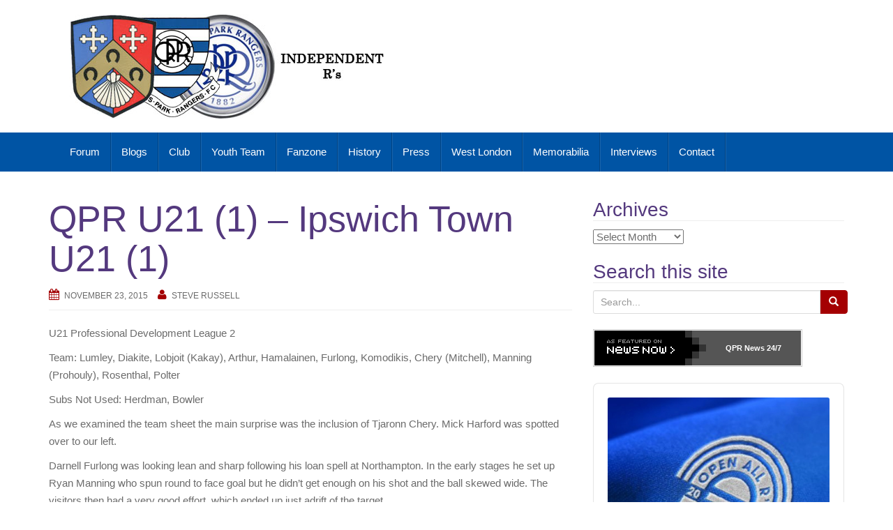

--- FILE ---
content_type: text/html; charset=UTF-8
request_url: https://www.indyrs.co.uk/2015/11/qpr-u21-1-ipswich-town-u21-1/
body_size: 30315
content:
<!DOCTYPE html>
<html lang="en-GB">
<head>
<meta charset="UTF-8">
<meta http-equiv="X-UA-Compatible" content="IE=edge">
<meta name="viewport" content="width=device-width, initial-scale=1">
<link rel="profile" href="http://gmpg.org/xfn/11">
<link rel="pingback" href="https://www.indyrs.co.uk/xmlrpc.php">

<title>QPR U21 (1) &#8211; Ipswich Town U21 (1) &#8211; Independent Rs</title>
<meta name='robots' content='max-image-preview:large' />
<!-- Jetpack Site Verification Tags -->
<meta name="msvalidate.01" content="7F120565B2CF1650D150C0DABA2F0637" />
<link rel='dns-prefetch' href='//www.indyrs.co.uk' />
<link rel='dns-prefetch' href='//secure.gravatar.com' />
<link rel='dns-prefetch' href='//stats.wp.com' />
<link rel='dns-prefetch' href='//v0.wordpress.com' />
<link rel='preconnect' href='//i0.wp.com' />
<link rel="alternate" type="application/rss+xml" title="Independent Rs &raquo; Feed" href="https://www.indyrs.co.uk/feed/" />
<link rel="alternate" type="application/rss+xml" title="Independent Rs &raquo; Comments Feed" href="https://www.indyrs.co.uk/comments/feed/" />
<link rel="alternate" title="oEmbed (JSON)" type="application/json+oembed" href="https://www.indyrs.co.uk/wp-json/oembed/1.0/embed?url=https%3A%2F%2Fwww.indyrs.co.uk%2F2015%2F11%2Fqpr-u21-1-ipswich-town-u21-1%2F" />
<link rel="alternate" title="oEmbed (XML)" type="text/xml+oembed" href="https://www.indyrs.co.uk/wp-json/oembed/1.0/embed?url=https%3A%2F%2Fwww.indyrs.co.uk%2F2015%2F11%2Fqpr-u21-1-ipswich-town-u21-1%2F&#038;format=xml" />
<style id='wp-img-auto-sizes-contain-inline-css' type='text/css'>
img:is([sizes=auto i],[sizes^="auto," i]){contain-intrinsic-size:3000px 1500px}
/*# sourceURL=wp-img-auto-sizes-contain-inline-css */
</style>
<style id='wp-emoji-styles-inline-css' type='text/css'>

	img.wp-smiley, img.emoji {
		display: inline !important;
		border: none !important;
		box-shadow: none !important;
		height: 1em !important;
		width: 1em !important;
		margin: 0 0.07em !important;
		vertical-align: -0.1em !important;
		background: none !important;
		padding: 0 !important;
	}
/*# sourceURL=wp-emoji-styles-inline-css */
</style>
<style id='wp-block-library-inline-css' type='text/css'>
:root{--wp-block-synced-color:#7a00df;--wp-block-synced-color--rgb:122,0,223;--wp-bound-block-color:var(--wp-block-synced-color);--wp-editor-canvas-background:#ddd;--wp-admin-theme-color:#007cba;--wp-admin-theme-color--rgb:0,124,186;--wp-admin-theme-color-darker-10:#006ba1;--wp-admin-theme-color-darker-10--rgb:0,107,160.5;--wp-admin-theme-color-darker-20:#005a87;--wp-admin-theme-color-darker-20--rgb:0,90,135;--wp-admin-border-width-focus:2px}@media (min-resolution:192dpi){:root{--wp-admin-border-width-focus:1.5px}}.wp-element-button{cursor:pointer}:root .has-very-light-gray-background-color{background-color:#eee}:root .has-very-dark-gray-background-color{background-color:#313131}:root .has-very-light-gray-color{color:#eee}:root .has-very-dark-gray-color{color:#313131}:root .has-vivid-green-cyan-to-vivid-cyan-blue-gradient-background{background:linear-gradient(135deg,#00d084,#0693e3)}:root .has-purple-crush-gradient-background{background:linear-gradient(135deg,#34e2e4,#4721fb 50%,#ab1dfe)}:root .has-hazy-dawn-gradient-background{background:linear-gradient(135deg,#faaca8,#dad0ec)}:root .has-subdued-olive-gradient-background{background:linear-gradient(135deg,#fafae1,#67a671)}:root .has-atomic-cream-gradient-background{background:linear-gradient(135deg,#fdd79a,#004a59)}:root .has-nightshade-gradient-background{background:linear-gradient(135deg,#330968,#31cdcf)}:root .has-midnight-gradient-background{background:linear-gradient(135deg,#020381,#2874fc)}:root{--wp--preset--font-size--normal:16px;--wp--preset--font-size--huge:42px}.has-regular-font-size{font-size:1em}.has-larger-font-size{font-size:2.625em}.has-normal-font-size{font-size:var(--wp--preset--font-size--normal)}.has-huge-font-size{font-size:var(--wp--preset--font-size--huge)}.has-text-align-center{text-align:center}.has-text-align-left{text-align:left}.has-text-align-right{text-align:right}.has-fit-text{white-space:nowrap!important}#end-resizable-editor-section{display:none}.aligncenter{clear:both}.items-justified-left{justify-content:flex-start}.items-justified-center{justify-content:center}.items-justified-right{justify-content:flex-end}.items-justified-space-between{justify-content:space-between}.screen-reader-text{border:0;clip-path:inset(50%);height:1px;margin:-1px;overflow:hidden;padding:0;position:absolute;width:1px;word-wrap:normal!important}.screen-reader-text:focus{background-color:#ddd;clip-path:none;color:#444;display:block;font-size:1em;height:auto;left:5px;line-height:normal;padding:15px 23px 14px;text-decoration:none;top:5px;width:auto;z-index:100000}html :where(.has-border-color){border-style:solid}html :where([style*=border-top-color]){border-top-style:solid}html :where([style*=border-right-color]){border-right-style:solid}html :where([style*=border-bottom-color]){border-bottom-style:solid}html :where([style*=border-left-color]){border-left-style:solid}html :where([style*=border-width]){border-style:solid}html :where([style*=border-top-width]){border-top-style:solid}html :where([style*=border-right-width]){border-right-style:solid}html :where([style*=border-bottom-width]){border-bottom-style:solid}html :where([style*=border-left-width]){border-left-style:solid}html :where(img[class*=wp-image-]){height:auto;max-width:100%}:where(figure){margin:0 0 1em}html :where(.is-position-sticky){--wp-admin--admin-bar--position-offset:var(--wp-admin--admin-bar--height,0px)}@media screen and (max-width:600px){html :where(.is-position-sticky){--wp-admin--admin-bar--position-offset:0px}}

/*# sourceURL=wp-block-library-inline-css */
</style><style id='global-styles-inline-css' type='text/css'>
:root{--wp--preset--aspect-ratio--square: 1;--wp--preset--aspect-ratio--4-3: 4/3;--wp--preset--aspect-ratio--3-4: 3/4;--wp--preset--aspect-ratio--3-2: 3/2;--wp--preset--aspect-ratio--2-3: 2/3;--wp--preset--aspect-ratio--16-9: 16/9;--wp--preset--aspect-ratio--9-16: 9/16;--wp--preset--color--black: #000000;--wp--preset--color--cyan-bluish-gray: #abb8c3;--wp--preset--color--white: #ffffff;--wp--preset--color--pale-pink: #f78da7;--wp--preset--color--vivid-red: #cf2e2e;--wp--preset--color--luminous-vivid-orange: #ff6900;--wp--preset--color--luminous-vivid-amber: #fcb900;--wp--preset--color--light-green-cyan: #7bdcb5;--wp--preset--color--vivid-green-cyan: #00d084;--wp--preset--color--pale-cyan-blue: #8ed1fc;--wp--preset--color--vivid-cyan-blue: #0693e3;--wp--preset--color--vivid-purple: #9b51e0;--wp--preset--gradient--vivid-cyan-blue-to-vivid-purple: linear-gradient(135deg,rgb(6,147,227) 0%,rgb(155,81,224) 100%);--wp--preset--gradient--light-green-cyan-to-vivid-green-cyan: linear-gradient(135deg,rgb(122,220,180) 0%,rgb(0,208,130) 100%);--wp--preset--gradient--luminous-vivid-amber-to-luminous-vivid-orange: linear-gradient(135deg,rgb(252,185,0) 0%,rgb(255,105,0) 100%);--wp--preset--gradient--luminous-vivid-orange-to-vivid-red: linear-gradient(135deg,rgb(255,105,0) 0%,rgb(207,46,46) 100%);--wp--preset--gradient--very-light-gray-to-cyan-bluish-gray: linear-gradient(135deg,rgb(238,238,238) 0%,rgb(169,184,195) 100%);--wp--preset--gradient--cool-to-warm-spectrum: linear-gradient(135deg,rgb(74,234,220) 0%,rgb(151,120,209) 20%,rgb(207,42,186) 40%,rgb(238,44,130) 60%,rgb(251,105,98) 80%,rgb(254,248,76) 100%);--wp--preset--gradient--blush-light-purple: linear-gradient(135deg,rgb(255,206,236) 0%,rgb(152,150,240) 100%);--wp--preset--gradient--blush-bordeaux: linear-gradient(135deg,rgb(254,205,165) 0%,rgb(254,45,45) 50%,rgb(107,0,62) 100%);--wp--preset--gradient--luminous-dusk: linear-gradient(135deg,rgb(255,203,112) 0%,rgb(199,81,192) 50%,rgb(65,88,208) 100%);--wp--preset--gradient--pale-ocean: linear-gradient(135deg,rgb(255,245,203) 0%,rgb(182,227,212) 50%,rgb(51,167,181) 100%);--wp--preset--gradient--electric-grass: linear-gradient(135deg,rgb(202,248,128) 0%,rgb(113,206,126) 100%);--wp--preset--gradient--midnight: linear-gradient(135deg,rgb(2,3,129) 0%,rgb(40,116,252) 100%);--wp--preset--font-size--small: 13px;--wp--preset--font-size--medium: 20px;--wp--preset--font-size--large: 36px;--wp--preset--font-size--x-large: 42px;--wp--preset--spacing--20: 0.44rem;--wp--preset--spacing--30: 0.67rem;--wp--preset--spacing--40: 1rem;--wp--preset--spacing--50: 1.5rem;--wp--preset--spacing--60: 2.25rem;--wp--preset--spacing--70: 3.38rem;--wp--preset--spacing--80: 5.06rem;--wp--preset--shadow--natural: 6px 6px 9px rgba(0, 0, 0, 0.2);--wp--preset--shadow--deep: 12px 12px 50px rgba(0, 0, 0, 0.4);--wp--preset--shadow--sharp: 6px 6px 0px rgba(0, 0, 0, 0.2);--wp--preset--shadow--outlined: 6px 6px 0px -3px rgb(255, 255, 255), 6px 6px rgb(0, 0, 0);--wp--preset--shadow--crisp: 6px 6px 0px rgb(0, 0, 0);}:where(.is-layout-flex){gap: 0.5em;}:where(.is-layout-grid){gap: 0.5em;}body .is-layout-flex{display: flex;}.is-layout-flex{flex-wrap: wrap;align-items: center;}.is-layout-flex > :is(*, div){margin: 0;}body .is-layout-grid{display: grid;}.is-layout-grid > :is(*, div){margin: 0;}:where(.wp-block-columns.is-layout-flex){gap: 2em;}:where(.wp-block-columns.is-layout-grid){gap: 2em;}:where(.wp-block-post-template.is-layout-flex){gap: 1.25em;}:where(.wp-block-post-template.is-layout-grid){gap: 1.25em;}.has-black-color{color: var(--wp--preset--color--black) !important;}.has-cyan-bluish-gray-color{color: var(--wp--preset--color--cyan-bluish-gray) !important;}.has-white-color{color: var(--wp--preset--color--white) !important;}.has-pale-pink-color{color: var(--wp--preset--color--pale-pink) !important;}.has-vivid-red-color{color: var(--wp--preset--color--vivid-red) !important;}.has-luminous-vivid-orange-color{color: var(--wp--preset--color--luminous-vivid-orange) !important;}.has-luminous-vivid-amber-color{color: var(--wp--preset--color--luminous-vivid-amber) !important;}.has-light-green-cyan-color{color: var(--wp--preset--color--light-green-cyan) !important;}.has-vivid-green-cyan-color{color: var(--wp--preset--color--vivid-green-cyan) !important;}.has-pale-cyan-blue-color{color: var(--wp--preset--color--pale-cyan-blue) !important;}.has-vivid-cyan-blue-color{color: var(--wp--preset--color--vivid-cyan-blue) !important;}.has-vivid-purple-color{color: var(--wp--preset--color--vivid-purple) !important;}.has-black-background-color{background-color: var(--wp--preset--color--black) !important;}.has-cyan-bluish-gray-background-color{background-color: var(--wp--preset--color--cyan-bluish-gray) !important;}.has-white-background-color{background-color: var(--wp--preset--color--white) !important;}.has-pale-pink-background-color{background-color: var(--wp--preset--color--pale-pink) !important;}.has-vivid-red-background-color{background-color: var(--wp--preset--color--vivid-red) !important;}.has-luminous-vivid-orange-background-color{background-color: var(--wp--preset--color--luminous-vivid-orange) !important;}.has-luminous-vivid-amber-background-color{background-color: var(--wp--preset--color--luminous-vivid-amber) !important;}.has-light-green-cyan-background-color{background-color: var(--wp--preset--color--light-green-cyan) !important;}.has-vivid-green-cyan-background-color{background-color: var(--wp--preset--color--vivid-green-cyan) !important;}.has-pale-cyan-blue-background-color{background-color: var(--wp--preset--color--pale-cyan-blue) !important;}.has-vivid-cyan-blue-background-color{background-color: var(--wp--preset--color--vivid-cyan-blue) !important;}.has-vivid-purple-background-color{background-color: var(--wp--preset--color--vivid-purple) !important;}.has-black-border-color{border-color: var(--wp--preset--color--black) !important;}.has-cyan-bluish-gray-border-color{border-color: var(--wp--preset--color--cyan-bluish-gray) !important;}.has-white-border-color{border-color: var(--wp--preset--color--white) !important;}.has-pale-pink-border-color{border-color: var(--wp--preset--color--pale-pink) !important;}.has-vivid-red-border-color{border-color: var(--wp--preset--color--vivid-red) !important;}.has-luminous-vivid-orange-border-color{border-color: var(--wp--preset--color--luminous-vivid-orange) !important;}.has-luminous-vivid-amber-border-color{border-color: var(--wp--preset--color--luminous-vivid-amber) !important;}.has-light-green-cyan-border-color{border-color: var(--wp--preset--color--light-green-cyan) !important;}.has-vivid-green-cyan-border-color{border-color: var(--wp--preset--color--vivid-green-cyan) !important;}.has-pale-cyan-blue-border-color{border-color: var(--wp--preset--color--pale-cyan-blue) !important;}.has-vivid-cyan-blue-border-color{border-color: var(--wp--preset--color--vivid-cyan-blue) !important;}.has-vivid-purple-border-color{border-color: var(--wp--preset--color--vivid-purple) !important;}.has-vivid-cyan-blue-to-vivid-purple-gradient-background{background: var(--wp--preset--gradient--vivid-cyan-blue-to-vivid-purple) !important;}.has-light-green-cyan-to-vivid-green-cyan-gradient-background{background: var(--wp--preset--gradient--light-green-cyan-to-vivid-green-cyan) !important;}.has-luminous-vivid-amber-to-luminous-vivid-orange-gradient-background{background: var(--wp--preset--gradient--luminous-vivid-amber-to-luminous-vivid-orange) !important;}.has-luminous-vivid-orange-to-vivid-red-gradient-background{background: var(--wp--preset--gradient--luminous-vivid-orange-to-vivid-red) !important;}.has-very-light-gray-to-cyan-bluish-gray-gradient-background{background: var(--wp--preset--gradient--very-light-gray-to-cyan-bluish-gray) !important;}.has-cool-to-warm-spectrum-gradient-background{background: var(--wp--preset--gradient--cool-to-warm-spectrum) !important;}.has-blush-light-purple-gradient-background{background: var(--wp--preset--gradient--blush-light-purple) !important;}.has-blush-bordeaux-gradient-background{background: var(--wp--preset--gradient--blush-bordeaux) !important;}.has-luminous-dusk-gradient-background{background: var(--wp--preset--gradient--luminous-dusk) !important;}.has-pale-ocean-gradient-background{background: var(--wp--preset--gradient--pale-ocean) !important;}.has-electric-grass-gradient-background{background: var(--wp--preset--gradient--electric-grass) !important;}.has-midnight-gradient-background{background: var(--wp--preset--gradient--midnight) !important;}.has-small-font-size{font-size: var(--wp--preset--font-size--small) !important;}.has-medium-font-size{font-size: var(--wp--preset--font-size--medium) !important;}.has-large-font-size{font-size: var(--wp--preset--font-size--large) !important;}.has-x-large-font-size{font-size: var(--wp--preset--font-size--x-large) !important;}
/*# sourceURL=global-styles-inline-css */
</style>

<style id='classic-theme-styles-inline-css' type='text/css'>
/*! This file is auto-generated */
.wp-block-button__link{color:#fff;background-color:#32373c;border-radius:9999px;box-shadow:none;text-decoration:none;padding:calc(.667em + 2px) calc(1.333em + 2px);font-size:1.125em}.wp-block-file__button{background:#32373c;color:#fff;text-decoration:none}
/*# sourceURL=/wp-includes/css/classic-themes.min.css */
</style>
<link rel='stylesheet' id='bootstrap-css' href='https://www.indyrs.co.uk/wp-content/themes/unite/inc/css/bootstrap.min.css?ver=e1dd026f4aa118c35e3a965cd3e15639' type='text/css' media='all' />
<link rel='stylesheet' id='unite-icons-css' href='https://www.indyrs.co.uk/wp-content/themes/unite/inc/css/font-awesome.min.css?ver=e1dd026f4aa118c35e3a965cd3e15639' type='text/css' media='all' />
<link rel='stylesheet' id='unite-style-css' href='https://www.indyrs.co.uk/wp-content/themes/unite/style.css?ver=e1dd026f4aa118c35e3a965cd3e15639' type='text/css' media='all' />
<script type="text/javascript" src="https://www.indyrs.co.uk/wp-includes/js/jquery/jquery.min.js?ver=3.7.1" id="jquery-core-js"></script>
<script type="text/javascript" src="https://www.indyrs.co.uk/wp-includes/js/jquery/jquery-migrate.min.js?ver=3.4.1" id="jquery-migrate-js"></script>
<script type="text/javascript" src="https://www.indyrs.co.uk/wp-content/themes/unite/inc/js/bootstrap.min.js?ver=e1dd026f4aa118c35e3a965cd3e15639" id="bootstrap-js"></script>
<script type="text/javascript" src="https://www.indyrs.co.uk/wp-content/themes/unite/inc/js/main.min.js?ver=e1dd026f4aa118c35e3a965cd3e15639" id="unite-functions-js"></script>
<link rel="https://api.w.org/" href="https://www.indyrs.co.uk/wp-json/" /><link rel="alternate" title="JSON" type="application/json" href="https://www.indyrs.co.uk/wp-json/wp/v2/posts/4927" /><link rel="EditURI" type="application/rsd+xml" title="RSD" href="https://www.indyrs.co.uk/xmlrpc.php?rsd" />

<link rel="canonical" href="https://www.indyrs.co.uk/2015/11/qpr-u21-1-ipswich-town-u21-1/" />
<link rel='shortlink' href='https://wp.me/p4IaIr-1ht' />
	<style>img#wpstats{display:none}</style>
				<style type="text/css">.pp-podcast {opacity: 0;}</style>
		<style type="text/css">.btn-primary, .label-primary, .carousel-caption h4 {background-color: #a40002; border-color: #a40002;} hr.section-divider:after, .entry-meta .fa { color: #a40002}.navbar.navbar-default {background-color: #0054a4;}#colophon {background-color: #0054a4;}</style>    <style type="text/css">
        #social li {
            display: inline-block;
        }
        #social li,
        #social ul {
            border: 0!important;
            list-style: none;
            padding-left: 0;
            text-align: center;
        }
        .social-icons ul a {
            font-size: 24px;
            margin: 6px;
            color: #DDD;
        }
        #social ul a span {
            display: none;
        }
        #social li a[href*="twitter.com"] .fa:before,
        .fa-twitter:before {
            content: "\f099"
        }
        #social li a[href*="facebook.com"] .fa:before,
        .fa-facebook-f:before,
        .fa-facebook:before {
            content: "\f09a"
        }
        #social li a[href*="github.com"] .fa:before,
        .fa-github:before {
            content: "\f09b"
        }
        #social li a[href*="/feed"] .fa:before,
        .fa-rss:before {
            content: "\f09e"
        }
        #social li a[href*="pinterest.com"] .fa:before,
        .fa-pinterest:before {
            content: "\f0d2"
        }
        #social li a[href*="linkedin.com"] .fa:before,
        .fa-linkedin:before {
            content: "\f0e1"
        }
        #social li a[href*="xing.com"] .fa:before,
        .fa-xing:before {
            content: "\f168"
        }
        #social li a[href*="youtube.com"] .fa:before,
        .fa-youtube:before {
            content: "\f167"
        }
        #social li a[href*="instagram.com"] .fa:before,
        .fa-instagram:before {
            content: "\f16d"
        }
        #social li a[href*="flickr.com"] .fa:before,
        .fa-flickr:before {
            content: "\f16e"
        }
        #social li a[href*="tumblr.com"] .fa:before,
        .fa-tumblr:before {
            content: "\f173"
        }
        #social li a[href*="dribbble.com"] .fa:before,
        .fa-dribbble:before {
            content: "\f17d"
        }
        #social li a[href*="skype:"] .fa:before,
        #social li a[href*="skype.com"] .fa:before,
        .fa-skype:before {
            content: "\f17e"
        }
        #social li a[href*="foursquare.com"] .fa:before,
        .fa-foursquare:before {
            content: "\f180"
        }
        #social li a[href*="vimeo.com"] .fa:before,
        .fa-vimeo-square:before {
            content: "\f194"
        }
        #social li a[href*="spotify.com"] .fa:before,
        .fa-spotify:before {
            content: "\f1bc"
        }
        #social li a[href*="soundcloud.com"] .fa:before,
        .fa-soundcloud:before {
            content: "\f1be"
        }
        
        .social-icons li a[href*="facebook.com"]:hover {color: #3b5998 !important;}
        .social-icons li a[href*="twitter.com"]:hover {color: #00aced !important;}
        .social-icons li a[href*="youtube.com"]:hover {color: #bb0000 !important;}
        .social-icons li a[href*="github.com"]:hover {color: #4183C4 !important;}
        .social-icons li a[href*="linkedin.com"]:hover {color: #007bb6 !important;}
        .social-icons li a[href*="xing.com"]:hover {color: #cfdc00 !important;}
        .social-icons li a[href*="pinterest.com"]:hover {color: #cb2027 !important;}
        .social-icons li a[href*="rss.com"]:hover {color: #F0AD4E !important ;}
        .social-icons li a[href*="tumblr.com"]:hover {color: #32506d !important;}
        .social-icons li a[href*="flickr.com"]:hover {color: #ff0084 !important;}
        .social-icons li a[href*="instagram.com"]:hover {color: #517fa4 !important;}
        .social-icons li a[href*="dribbble.com"]:hover {color: #E56193 !important;}
        .social-icons li a[href*="skype.com"]:hover {color: #00AFF0 !important;}
        .social-icons li a[href*="foursquare.com"]:hover {color: #2398C9 !important;}
        .social-icons li a[href*="soundcloud.com"]:hover {color: #F50 !important;}
        .social-icons li a[href*="vimeo.com"]:hover {color:  #1bb6ec !important;}
        .social-icons li a[href*="spotify.com"]:hover {color: #81b71a !important;}
        .social-icons li a[href*="/feed"]:hover {color: #f39c12 !important;}
    </style><style type="text/css">.recentcomments a{display:inline !important;padding:0 !important;margin:0 !important;}</style>	<style type="text/css">
			.site-title,
		.site-description {
			position: absolute;
			clip: rect(1px, 1px, 1px, 1px);
		}
		</style>
	
<!-- Jetpack Open Graph Tags -->
<meta property="og:type" content="article" />
<meta property="og:title" content="QPR U21 (1) &#8211; Ipswich Town U21 (1)" />
<meta property="og:url" content="https://www.indyrs.co.uk/2015/11/qpr-u21-1-ipswich-town-u21-1/" />
<meta property="og:description" content="U21 Professional Development League 2 Team: Lumley, Diakite, Lobjoit (Kakay), Arthur, Hamalainen, Furlong, Komodikis, Chery (Mitchell), Manning (Prohouly), Rosenthal, Polter Subs Not Used: Herdman,…" />
<meta property="article:published_time" content="2015-11-23T12:49:32+00:00" />
<meta property="article:modified_time" content="2015-11-24T12:51:19+00:00" />
<meta property="og:site_name" content="Independent Rs" />
<meta property="og:image" content="https://i0.wp.com/www.indyrs.co.uk/wp-content/uploads/2023/02/cropped-favicon.gif?fit=512%2C512&#038;ssl=1" />
<meta property="og:image:width" content="512" />
<meta property="og:image:height" content="512" />
<meta property="og:image:alt" content="" />
<meta property="og:locale" content="en_GB" />
<meta name="twitter:text:title" content="QPR U21 (1) &#8211; Ipswich Town U21 (1)" />
<meta name="twitter:image" content="https://i0.wp.com/www.indyrs.co.uk/wp-content/uploads/2023/02/cropped-favicon.gif?fit=240%2C240&amp;ssl=1" />
<meta name="twitter:card" content="summary" />

<!-- End Jetpack Open Graph Tags -->
<link rel="icon" href="https://i0.wp.com/www.indyrs.co.uk/wp-content/uploads/2023/02/cropped-favicon.gif?fit=32%2C32&#038;ssl=1" sizes="32x32" />
<link rel="icon" href="https://i0.wp.com/www.indyrs.co.uk/wp-content/uploads/2023/02/cropped-favicon.gif?fit=192%2C192&#038;ssl=1" sizes="192x192" />
<link rel="apple-touch-icon" href="https://i0.wp.com/www.indyrs.co.uk/wp-content/uploads/2023/02/cropped-favicon.gif?fit=180%2C180&#038;ssl=1" />
<meta name="msapplication-TileImage" content="https://i0.wp.com/www.indyrs.co.uk/wp-content/uploads/2023/02/cropped-favicon.gif?fit=270%2C270&#038;ssl=1" />
		<style type="text/css" id="wp-custom-css">
			/*
You can add your own CSS here.

Click the help icon above to learn more.
*/

hr.section-divider:after {
  content: "";
  top: -7px;
  left: 50%;
  right: 50%;
  width: 70px;
  height: 20px;
  background: url(http://sitiowebdepruebas.tk/wp-content/uploads/2014/04/lentesanna.png);
  background-repeat:no-repeat;
}		</style>
		
<link rel='stylesheet' id='pppublic-css' href='https://www.indyrs.co.uk/wp-content/plugins/podcast-player/frontend/css/podcast-player-public.css?ver=7.9.14' type='text/css' media='all' />
</head>

<body class="wp-singular post-template-default single single-post postid-4927 single-format-standard wp-theme-unite group-blog">
<a class="skip-link screen-reader-text" href="#content">Skip to content</a>
<div id="page" class="hfeed site">
	<div class="container header-area">
				<header id="masthead" class="site-header col-sm-12" role="banner">

				<div class="site-branding col-md-6">
					
						<div id="logo">
							<a href="https://www.indyrs.co.uk/"><img src="https://www.indyrs.co.uk/wp-content/uploads/2017/05/newbanner3.jpg"  height="150" width="450" alt="Independent Rs"/></a>
							<h4 class="site-description">News and views on Queens Park Rangers</h4>
						</div><!-- end of #logo -->

					
									</div>

			<div class="social-header col-md-6">
							</div>

		</header><!-- #masthead -->
	</div>
		<nav class="navbar navbar-default" role="navigation">
			<div class="container">
		        <div class="navbar-header">
		            <button type="button" class="navbar-toggle" data-toggle="collapse" data-target=".navbar-ex1-collapse">
		                <span class="sr-only">Toggle navigation</span>
		                <span class="icon-bar"></span>
		                <span class="icon-bar"></span>
		                <span class="icon-bar"></span>
		            </button>

		        </div>

				<div class="collapse navbar-collapse navbar-ex1-collapse"><ul id="menu-main-navigation" class="nav navbar-nav"><li id="menu-item-2400" class="menu-item menu-item-type-custom menu-item-object-custom menu-item-2400"><a title="Forum" href="https://www.indyrs.co.uk/board/">Forum</a></li>
<li id="menu-item-5817" class="menu-item menu-item-type-taxonomy menu-item-object-category menu-item-5817"><a title="Blogs" href="https://www.indyrs.co.uk/category/youth-team/blogs/">Blogs</a></li>
<li id="menu-item-2349" class="menu-item menu-item-type-taxonomy menu-item-object-category current-post-ancestor current-menu-parent current-post-parent menu-item-2349"><a title="Club" href="https://www.indyrs.co.uk/category/club/">Club</a></li>
<li id="menu-item-2350" class="menu-item menu-item-type-taxonomy menu-item-object-category menu-item-2350"><a title="Youth Team" href="https://www.indyrs.co.uk/category/youth-team/">Youth Team</a></li>
<li id="menu-item-2351" class="menu-item menu-item-type-taxonomy menu-item-object-category menu-item-2351"><a title="Fanzone" href="https://www.indyrs.co.uk/category/fanzone/">Fanzone</a></li>
<li id="menu-item-2352" class="menu-item menu-item-type-taxonomy menu-item-object-category menu-item-2352"><a title="History" href="https://www.indyrs.co.uk/category/history/">History</a></li>
<li id="menu-item-2353" class="menu-item menu-item-type-taxonomy menu-item-object-category menu-item-2353"><a title="Press" href="https://www.indyrs.co.uk/category/press/">Press</a></li>
<li id="menu-item-2354" class="menu-item menu-item-type-taxonomy menu-item-object-category menu-item-2354"><a title="West London" href="https://www.indyrs.co.uk/category/west-london/">West London</a></li>
<li id="menu-item-2355" class="menu-item menu-item-type-taxonomy menu-item-object-category menu-item-2355"><a title="Memorabilia" href="https://www.indyrs.co.uk/category/memorabilia/">Memorabilia</a></li>
<li id="menu-item-2398" class="menu-item menu-item-type-taxonomy menu-item-object-category menu-item-2398"><a title="Interviews" href="https://www.indyrs.co.uk/category/interviews/">Interviews</a></li>
<li id="menu-item-2399" class="menu-item menu-item-type-post_type menu-item-object-page menu-item-2399"><a title="Contact" href="https://www.indyrs.co.uk/contact-details/">Contact</a></li>
</ul></div>		    </div>
		</nav><!-- .site-navigation -->

	<div id="content" class="site-content container">            <div class="row ">

	<div id="primary" class="content-area col-sm-12 col-md-8 ">
		<main id="main" class="site-main" role="main">

		
			
<article id="post-4927" class="post-4927 post type-post status-publish format-standard hentry category-club">
	<header class="entry-header page-header">

		
		<h1 class="entry-title ">QPR U21 (1) &#8211; Ipswich Town U21 (1)</h1>

		<div class="entry-meta">
			<span class="posted-on"><i class="fa fa-calendar"></i> <a href="https://www.indyrs.co.uk/2015/11/qpr-u21-1-ipswich-town-u21-1/" rel="bookmark"><time class="entry-date published" datetime="2015-11-23T12:49:32+00:00">November 23, 2015</time><time class="updated" datetime="2015-11-24T12:51:19+00:00">November 24, 2015</time></a></span><span class="byline"> <i class="fa fa-user"></i> <span class="author vcard"><a class="url fn n" href="https://www.indyrs.co.uk/author/steverussell/">Steve Russell</a></span></span>		</div><!-- .entry-meta -->
	</header><!-- .entry-header -->

	<div class="entry-content">
		<p>U21 Professional Development League 2</p>
<p>Team: Lumley, Diakite, Lobjoit (Kakay), Arthur, Hamalainen, Furlong, Komodikis, Chery (Mitchell), Manning (Prohouly), Rosenthal, Polter</p>
<p>Subs Not Used: Herdman, Bowler</p>
<p>As we examined the team sheet the main surprise was the inclusion of Tjaronn Chery. Mick Harford was spotted over to our left.</p>
<p>Darnell Furlong was looking lean and sharp following his loan spell at Northampton. In the early stages he set up Ryan Manning who spun round to face goal but he didn&#8217;t get enough on his shot and the ball skewed wide. The visitors then had a very good effort, which ended up just adrift of the target.</p>
<p>Following an over-the-top through ball, Sebastian Polter delayed his shot, which was then deflected out for a corner. Another effort saw him flick the ball straight at Jonny Henly from close range. Whilst at the other end only a superb late sliding challenge by Leon Lobjoit denied the Ipswich player from scoring. </p>
<p>Joe Lumley really impresses me. Apart from being a safe pair of hands, he commands his area (and beyond), and continually shouts out instructions to his team mates throughout the game.</p>
<p>The temperature began to drop noticeably as the lunchtime sunshine withdrew. Half-time: 0-0.</p>
<p>Rangers continued to play some neat football and on the hour mark, a double substitution saw Tjaronn Chery and Leon Lobjoit replaced by Aaron Mitchell and Osman Kakay respectively. </p>
<p>Following a wonderful passing movement, the ball was put over from the right to an unmarked Ryan Manning but unfortunately his effort was tame.</p>
<p>Manning made way for Axel Prohouly after 73 minutes. Two minutes later Ipswich took the lead when a superb piercing ball found James Alabi who continued his run through the middle to slot home. </p>
<p>With around 8 minutes remaining, Andreas Komodikis was clearly shoved after some good ball control down the bye-line. As Mr Simpson pointed to the spot, Sebastian Polter immediately raised his hand to his captain and Niko Hamalainen duly obliged. Polter then placed his shot low to the keeper&#8217;s right. </p>
<p>Polter received a great ball in space and as he homed in on goal, instead of lobbing the keeper, he hesitated and his effort was aimed straight at Henly. </p>
<p>QPR hit the crossbar and a minute from the end the visitors shot just wide of the far post. Rangers did have the ball in the net from a header but it was ruled offside.</p>
<p>Steve Russell</p>
			</div><!-- .entry-content -->

	<footer class="entry-meta">
		<i class="fa fa-folder-open-o"></i> <a href="https://www.indyrs.co.uk/category/club/" rel="category tag">Club</a>. <i class="fa fa-link"></i> <a href="https://www.indyrs.co.uk/2015/11/qpr-u21-1-ipswich-town-u21-1/" rel="bookmark">permalink</a>.
				<hr class="section-divider">
	</footer><!-- .entry-meta -->
</article><!-- #post-## -->

				<nav class="navigation post-navigation" role="navigation">
		<h1 class="screen-reader-text">Post navigation</h1>
		<div class="nav-links">
			<div class="nav-previous"><a href="https://www.indyrs.co.uk/2015/11/the-packhorse-talbot-145-high-road-chiswick-london-w4/" rel="prev"><i class="fa fa-chevron-left"></i> The Packhorse &#038; Talbot, 145 High Road, Chiswick, London W4</a></div><div class="nav-next"><a href="https://www.indyrs.co.uk/2015/11/middlesbrough-1-qpr-0/" rel="next">Middlesbrough (1) &#8211; QPR (0) <i class="fa fa-chevron-right"></i></a></div>		</div><!-- .nav-links -->
	</nav><!-- .navigation -->
	
			
		
		</main><!-- #main -->
	</div><!-- #primary -->

	<div id="secondary" class="widget-area col-sm-12 col-md-4" role="complementary">
				<aside id="archives-5" class="widget widget_archive"><h3 class="widget-title">Archives</h3>		<label class="screen-reader-text" for="archives-dropdown-5">Archives</label>
		<select id="archives-dropdown-5" name="archive-dropdown">
			
			<option value="">Select Month</option>
				<option value='https://www.indyrs.co.uk/2026/01/'> January 2026 </option>
	<option value='https://www.indyrs.co.uk/2025/12/'> December 2025 </option>
	<option value='https://www.indyrs.co.uk/2025/11/'> November 2025 </option>
	<option value='https://www.indyrs.co.uk/2025/10/'> October 2025 </option>
	<option value='https://www.indyrs.co.uk/2025/09/'> September 2025 </option>
	<option value='https://www.indyrs.co.uk/2025/08/'> August 2025 </option>
	<option value='https://www.indyrs.co.uk/2025/07/'> July 2025 </option>
	<option value='https://www.indyrs.co.uk/2025/06/'> June 2025 </option>
	<option value='https://www.indyrs.co.uk/2025/05/'> May 2025 </option>
	<option value='https://www.indyrs.co.uk/2025/04/'> April 2025 </option>
	<option value='https://www.indyrs.co.uk/2025/03/'> March 2025 </option>
	<option value='https://www.indyrs.co.uk/2025/02/'> February 2025 </option>
	<option value='https://www.indyrs.co.uk/2025/01/'> January 2025 </option>
	<option value='https://www.indyrs.co.uk/2024/12/'> December 2024 </option>
	<option value='https://www.indyrs.co.uk/2024/11/'> November 2024 </option>
	<option value='https://www.indyrs.co.uk/2024/10/'> October 2024 </option>
	<option value='https://www.indyrs.co.uk/2024/09/'> September 2024 </option>
	<option value='https://www.indyrs.co.uk/2024/08/'> August 2024 </option>
	<option value='https://www.indyrs.co.uk/2024/07/'> July 2024 </option>
	<option value='https://www.indyrs.co.uk/2024/06/'> June 2024 </option>
	<option value='https://www.indyrs.co.uk/2024/05/'> May 2024 </option>
	<option value='https://www.indyrs.co.uk/2024/04/'> April 2024 </option>
	<option value='https://www.indyrs.co.uk/2024/03/'> March 2024 </option>
	<option value='https://www.indyrs.co.uk/2024/02/'> February 2024 </option>
	<option value='https://www.indyrs.co.uk/2024/01/'> January 2024 </option>
	<option value='https://www.indyrs.co.uk/2023/12/'> December 2023 </option>
	<option value='https://www.indyrs.co.uk/2023/11/'> November 2023 </option>
	<option value='https://www.indyrs.co.uk/2023/10/'> October 2023 </option>
	<option value='https://www.indyrs.co.uk/2023/09/'> September 2023 </option>
	<option value='https://www.indyrs.co.uk/2023/08/'> August 2023 </option>
	<option value='https://www.indyrs.co.uk/2023/07/'> July 2023 </option>
	<option value='https://www.indyrs.co.uk/2023/06/'> June 2023 </option>
	<option value='https://www.indyrs.co.uk/2023/05/'> May 2023 </option>
	<option value='https://www.indyrs.co.uk/2023/04/'> April 2023 </option>
	<option value='https://www.indyrs.co.uk/2023/03/'> March 2023 </option>
	<option value='https://www.indyrs.co.uk/2023/02/'> February 2023 </option>
	<option value='https://www.indyrs.co.uk/2023/01/'> January 2023 </option>
	<option value='https://www.indyrs.co.uk/2022/12/'> December 2022 </option>
	<option value='https://www.indyrs.co.uk/2022/11/'> November 2022 </option>
	<option value='https://www.indyrs.co.uk/2022/10/'> October 2022 </option>
	<option value='https://www.indyrs.co.uk/2022/09/'> September 2022 </option>
	<option value='https://www.indyrs.co.uk/2022/08/'> August 2022 </option>
	<option value='https://www.indyrs.co.uk/2022/07/'> July 2022 </option>
	<option value='https://www.indyrs.co.uk/2022/06/'> June 2022 </option>
	<option value='https://www.indyrs.co.uk/2022/05/'> May 2022 </option>
	<option value='https://www.indyrs.co.uk/2022/04/'> April 2022 </option>
	<option value='https://www.indyrs.co.uk/2022/03/'> March 2022 </option>
	<option value='https://www.indyrs.co.uk/2022/02/'> February 2022 </option>
	<option value='https://www.indyrs.co.uk/2022/01/'> January 2022 </option>
	<option value='https://www.indyrs.co.uk/2021/12/'> December 2021 </option>
	<option value='https://www.indyrs.co.uk/2021/11/'> November 2021 </option>
	<option value='https://www.indyrs.co.uk/2021/10/'> October 2021 </option>
	<option value='https://www.indyrs.co.uk/2021/09/'> September 2021 </option>
	<option value='https://www.indyrs.co.uk/2021/08/'> August 2021 </option>
	<option value='https://www.indyrs.co.uk/2021/07/'> July 2021 </option>
	<option value='https://www.indyrs.co.uk/2021/06/'> June 2021 </option>
	<option value='https://www.indyrs.co.uk/2021/05/'> May 2021 </option>
	<option value='https://www.indyrs.co.uk/2021/04/'> April 2021 </option>
	<option value='https://www.indyrs.co.uk/2021/03/'> March 2021 </option>
	<option value='https://www.indyrs.co.uk/2021/02/'> February 2021 </option>
	<option value='https://www.indyrs.co.uk/2021/01/'> January 2021 </option>
	<option value='https://www.indyrs.co.uk/2020/12/'> December 2020 </option>
	<option value='https://www.indyrs.co.uk/2020/11/'> November 2020 </option>
	<option value='https://www.indyrs.co.uk/2020/10/'> October 2020 </option>
	<option value='https://www.indyrs.co.uk/2020/09/'> September 2020 </option>
	<option value='https://www.indyrs.co.uk/2020/08/'> August 2020 </option>
	<option value='https://www.indyrs.co.uk/2020/07/'> July 2020 </option>
	<option value='https://www.indyrs.co.uk/2020/06/'> June 2020 </option>
	<option value='https://www.indyrs.co.uk/2020/05/'> May 2020 </option>
	<option value='https://www.indyrs.co.uk/2020/04/'> April 2020 </option>
	<option value='https://www.indyrs.co.uk/2020/03/'> March 2020 </option>
	<option value='https://www.indyrs.co.uk/2020/02/'> February 2020 </option>
	<option value='https://www.indyrs.co.uk/2020/01/'> January 2020 </option>
	<option value='https://www.indyrs.co.uk/2019/12/'> December 2019 </option>
	<option value='https://www.indyrs.co.uk/2019/11/'> November 2019 </option>
	<option value='https://www.indyrs.co.uk/2019/10/'> October 2019 </option>
	<option value='https://www.indyrs.co.uk/2019/09/'> September 2019 </option>
	<option value='https://www.indyrs.co.uk/2019/08/'> August 2019 </option>
	<option value='https://www.indyrs.co.uk/2019/07/'> July 2019 </option>
	<option value='https://www.indyrs.co.uk/2019/06/'> June 2019 </option>
	<option value='https://www.indyrs.co.uk/2019/05/'> May 2019 </option>
	<option value='https://www.indyrs.co.uk/2019/04/'> April 2019 </option>
	<option value='https://www.indyrs.co.uk/2019/03/'> March 2019 </option>
	<option value='https://www.indyrs.co.uk/2019/02/'> February 2019 </option>
	<option value='https://www.indyrs.co.uk/2019/01/'> January 2019 </option>
	<option value='https://www.indyrs.co.uk/2018/12/'> December 2018 </option>
	<option value='https://www.indyrs.co.uk/2018/11/'> November 2018 </option>
	<option value='https://www.indyrs.co.uk/2018/10/'> October 2018 </option>
	<option value='https://www.indyrs.co.uk/2018/09/'> September 2018 </option>
	<option value='https://www.indyrs.co.uk/2018/08/'> August 2018 </option>
	<option value='https://www.indyrs.co.uk/2018/07/'> July 2018 </option>
	<option value='https://www.indyrs.co.uk/2018/06/'> June 2018 </option>
	<option value='https://www.indyrs.co.uk/2018/05/'> May 2018 </option>
	<option value='https://www.indyrs.co.uk/2018/04/'> April 2018 </option>
	<option value='https://www.indyrs.co.uk/2018/03/'> March 2018 </option>
	<option value='https://www.indyrs.co.uk/2018/02/'> February 2018 </option>
	<option value='https://www.indyrs.co.uk/2018/01/'> January 2018 </option>
	<option value='https://www.indyrs.co.uk/2017/12/'> December 2017 </option>
	<option value='https://www.indyrs.co.uk/2017/11/'> November 2017 </option>
	<option value='https://www.indyrs.co.uk/2017/10/'> October 2017 </option>
	<option value='https://www.indyrs.co.uk/2017/09/'> September 2017 </option>
	<option value='https://www.indyrs.co.uk/2017/08/'> August 2017 </option>
	<option value='https://www.indyrs.co.uk/2017/07/'> July 2017 </option>
	<option value='https://www.indyrs.co.uk/2017/06/'> June 2017 </option>
	<option value='https://www.indyrs.co.uk/2017/05/'> May 2017 </option>
	<option value='https://www.indyrs.co.uk/2017/04/'> April 2017 </option>
	<option value='https://www.indyrs.co.uk/2017/03/'> March 2017 </option>
	<option value='https://www.indyrs.co.uk/2017/02/'> February 2017 </option>
	<option value='https://www.indyrs.co.uk/2017/01/'> January 2017 </option>
	<option value='https://www.indyrs.co.uk/2016/12/'> December 2016 </option>
	<option value='https://www.indyrs.co.uk/2016/11/'> November 2016 </option>
	<option value='https://www.indyrs.co.uk/2016/10/'> October 2016 </option>
	<option value='https://www.indyrs.co.uk/2016/09/'> September 2016 </option>
	<option value='https://www.indyrs.co.uk/2016/08/'> August 2016 </option>
	<option value='https://www.indyrs.co.uk/2016/07/'> July 2016 </option>
	<option value='https://www.indyrs.co.uk/2016/06/'> June 2016 </option>
	<option value='https://www.indyrs.co.uk/2016/05/'> May 2016 </option>
	<option value='https://www.indyrs.co.uk/2016/04/'> April 2016 </option>
	<option value='https://www.indyrs.co.uk/2016/03/'> March 2016 </option>
	<option value='https://www.indyrs.co.uk/2016/02/'> February 2016 </option>
	<option value='https://www.indyrs.co.uk/2016/01/'> January 2016 </option>
	<option value='https://www.indyrs.co.uk/2015/12/'> December 2015 </option>
	<option value='https://www.indyrs.co.uk/2015/11/'> November 2015 </option>
	<option value='https://www.indyrs.co.uk/2015/10/'> October 2015 </option>
	<option value='https://www.indyrs.co.uk/2015/09/'> September 2015 </option>
	<option value='https://www.indyrs.co.uk/2015/08/'> August 2015 </option>
	<option value='https://www.indyrs.co.uk/2015/07/'> July 2015 </option>
	<option value='https://www.indyrs.co.uk/2015/06/'> June 2015 </option>
	<option value='https://www.indyrs.co.uk/2015/05/'> May 2015 </option>
	<option value='https://www.indyrs.co.uk/2015/04/'> April 2015 </option>
	<option value='https://www.indyrs.co.uk/2015/03/'> March 2015 </option>
	<option value='https://www.indyrs.co.uk/2015/02/'> February 2015 </option>
	<option value='https://www.indyrs.co.uk/2015/01/'> January 2015 </option>
	<option value='https://www.indyrs.co.uk/2014/12/'> December 2014 </option>
	<option value='https://www.indyrs.co.uk/2014/11/'> November 2014 </option>
	<option value='https://www.indyrs.co.uk/2014/10/'> October 2014 </option>
	<option value='https://www.indyrs.co.uk/2014/09/'> September 2014 </option>
	<option value='https://www.indyrs.co.uk/2014/08/'> August 2014 </option>
	<option value='https://www.indyrs.co.uk/2014/07/'> July 2014 </option>
	<option value='https://www.indyrs.co.uk/2014/06/'> June 2014 </option>
	<option value='https://www.indyrs.co.uk/2014/05/'> May 2014 </option>
	<option value='https://www.indyrs.co.uk/2014/04/'> April 2014 </option>
	<option value='https://www.indyrs.co.uk/2014/03/'> March 2014 </option>
	<option value='https://www.indyrs.co.uk/2014/02/'> February 2014 </option>
	<option value='https://www.indyrs.co.uk/2014/01/'> January 2014 </option>
	<option value='https://www.indyrs.co.uk/2013/12/'> December 2013 </option>
	<option value='https://www.indyrs.co.uk/2013/11/'> November 2013 </option>
	<option value='https://www.indyrs.co.uk/2013/10/'> October 2013 </option>
	<option value='https://www.indyrs.co.uk/2013/09/'> September 2013 </option>
	<option value='https://www.indyrs.co.uk/2013/08/'> August 2013 </option>
	<option value='https://www.indyrs.co.uk/2013/07/'> July 2013 </option>
	<option value='https://www.indyrs.co.uk/2013/06/'> June 2013 </option>
	<option value='https://www.indyrs.co.uk/2013/05/'> May 2013 </option>
	<option value='https://www.indyrs.co.uk/2013/04/'> April 2013 </option>
	<option value='https://www.indyrs.co.uk/2013/03/'> March 2013 </option>
	<option value='https://www.indyrs.co.uk/2013/02/'> February 2013 </option>
	<option value='https://www.indyrs.co.uk/2013/01/'> January 2013 </option>
	<option value='https://www.indyrs.co.uk/2012/12/'> December 2012 </option>
	<option value='https://www.indyrs.co.uk/2012/11/'> November 2012 </option>
	<option value='https://www.indyrs.co.uk/2012/10/'> October 2012 </option>
	<option value='https://www.indyrs.co.uk/2012/09/'> September 2012 </option>
	<option value='https://www.indyrs.co.uk/2012/08/'> August 2012 </option>
	<option value='https://www.indyrs.co.uk/2012/07/'> July 2012 </option>
	<option value='https://www.indyrs.co.uk/2012/06/'> June 2012 </option>
	<option value='https://www.indyrs.co.uk/2012/05/'> May 2012 </option>
	<option value='https://www.indyrs.co.uk/2012/04/'> April 2012 </option>
	<option value='https://www.indyrs.co.uk/2012/03/'> March 2012 </option>
	<option value='https://www.indyrs.co.uk/2012/02/'> February 2012 </option>
	<option value='https://www.indyrs.co.uk/2012/01/'> January 2012 </option>
	<option value='https://www.indyrs.co.uk/2011/12/'> December 2011 </option>
	<option value='https://www.indyrs.co.uk/2011/11/'> November 2011 </option>
	<option value='https://www.indyrs.co.uk/2011/10/'> October 2011 </option>
	<option value='https://www.indyrs.co.uk/2011/09/'> September 2011 </option>
	<option value='https://www.indyrs.co.uk/2011/08/'> August 2011 </option>
	<option value='https://www.indyrs.co.uk/2011/07/'> July 2011 </option>
	<option value='https://www.indyrs.co.uk/2011/06/'> June 2011 </option>
	<option value='https://www.indyrs.co.uk/2011/05/'> May 2011 </option>
	<option value='https://www.indyrs.co.uk/2011/04/'> April 2011 </option>
	<option value='https://www.indyrs.co.uk/2011/03/'> March 2011 </option>
	<option value='https://www.indyrs.co.uk/2011/02/'> February 2011 </option>
	<option value='https://www.indyrs.co.uk/2011/01/'> January 2011 </option>
	<option value='https://www.indyrs.co.uk/2010/12/'> December 2010 </option>
	<option value='https://www.indyrs.co.uk/2010/11/'> November 2010 </option>
	<option value='https://www.indyrs.co.uk/2010/10/'> October 2010 </option>
	<option value='https://www.indyrs.co.uk/2010/09/'> September 2010 </option>
	<option value='https://www.indyrs.co.uk/2010/08/'> August 2010 </option>
	<option value='https://www.indyrs.co.uk/2010/07/'> July 2010 </option>
	<option value='https://www.indyrs.co.uk/2010/06/'> June 2010 </option>
	<option value='https://www.indyrs.co.uk/2010/05/'> May 2010 </option>
	<option value='https://www.indyrs.co.uk/2010/04/'> April 2010 </option>
	<option value='https://www.indyrs.co.uk/2010/03/'> March 2010 </option>
	<option value='https://www.indyrs.co.uk/2010/02/'> February 2010 </option>
	<option value='https://www.indyrs.co.uk/2010/01/'> January 2010 </option>
	<option value='https://www.indyrs.co.uk/2009/12/'> December 2009 </option>
	<option value='https://www.indyrs.co.uk/2009/11/'> November 2009 </option>
	<option value='https://www.indyrs.co.uk/2009/10/'> October 2009 </option>
	<option value='https://www.indyrs.co.uk/2009/09/'> September 2009 </option>
	<option value='https://www.indyrs.co.uk/2009/08/'> August 2009 </option>
	<option value='https://www.indyrs.co.uk/2009/07/'> July 2009 </option>
	<option value='https://www.indyrs.co.uk/2009/06/'> June 2009 </option>
	<option value='https://www.indyrs.co.uk/2009/05/'> May 2009 </option>
	<option value='https://www.indyrs.co.uk/2009/04/'> April 2009 </option>
	<option value='https://www.indyrs.co.uk/2009/03/'> March 2009 </option>
	<option value='https://www.indyrs.co.uk/2009/02/'> February 2009 </option>
	<option value='https://www.indyrs.co.uk/2009/01/'> January 2009 </option>
	<option value='https://www.indyrs.co.uk/2008/12/'> December 2008 </option>
	<option value='https://www.indyrs.co.uk/2008/11/'> November 2008 </option>
	<option value='https://www.indyrs.co.uk/2008/10/'> October 2008 </option>
	<option value='https://www.indyrs.co.uk/2008/09/'> September 2008 </option>
	<option value='https://www.indyrs.co.uk/2008/08/'> August 2008 </option>
	<option value='https://www.indyrs.co.uk/2008/07/'> July 2008 </option>
	<option value='https://www.indyrs.co.uk/2008/06/'> June 2008 </option>
	<option value='https://www.indyrs.co.uk/2008/05/'> May 2008 </option>
	<option value='https://www.indyrs.co.uk/2008/04/'> April 2008 </option>
	<option value='https://www.indyrs.co.uk/2008/03/'> March 2008 </option>
	<option value='https://www.indyrs.co.uk/2008/02/'> February 2008 </option>
	<option value='https://www.indyrs.co.uk/2008/01/'> January 2008 </option>
	<option value='https://www.indyrs.co.uk/2007/12/'> December 2007 </option>
	<option value='https://www.indyrs.co.uk/2007/11/'> November 2007 </option>
	<option value='https://www.indyrs.co.uk/2007/10/'> October 2007 </option>
	<option value='https://www.indyrs.co.uk/2007/09/'> September 2007 </option>
	<option value='https://www.indyrs.co.uk/2007/08/'> August 2007 </option>
	<option value='https://www.indyrs.co.uk/2007/07/'> July 2007 </option>
	<option value='https://www.indyrs.co.uk/2007/06/'> June 2007 </option>
	<option value='https://www.indyrs.co.uk/2007/05/'> May 2007 </option>
	<option value='https://www.indyrs.co.uk/2007/04/'> April 2007 </option>
	<option value='https://www.indyrs.co.uk/2007/03/'> March 2007 </option>
	<option value='https://www.indyrs.co.uk/2007/02/'> February 2007 </option>

		</select>

			<script type="text/javascript">
/* <![CDATA[ */

( ( dropdownId ) => {
	const dropdown = document.getElementById( dropdownId );
	function onSelectChange() {
		setTimeout( () => {
			if ( 'escape' === dropdown.dataset.lastkey ) {
				return;
			}
			if ( dropdown.value ) {
				document.location.href = dropdown.value;
			}
		}, 250 );
	}
	function onKeyUp( event ) {
		if ( 'Escape' === event.key ) {
			dropdown.dataset.lastkey = 'escape';
		} else {
			delete dropdown.dataset.lastkey;
		}
	}
	function onClick() {
		delete dropdown.dataset.lastkey;
	}
	dropdown.addEventListener( 'keyup', onKeyUp );
	dropdown.addEventListener( 'click', onClick );
	dropdown.addEventListener( 'change', onSelectChange );
})( "archives-dropdown-5" );

//# sourceURL=WP_Widget_Archives%3A%3Awidget
/* ]]> */
</script>
</aside><aside id="search-4" class="widget widget_search"><h3 class="widget-title">Search this site</h3><form role="search" method="get" class="search-form form-inline" action="https://www.indyrs.co.uk/">
  <label class="sr-only">Search for:</label>
  <div class="input-group">
    <input type="search" value="" name="s" class="search-field form-control" placeholder="Search...">
    <span class="input-group-btn">
      <button type="submit" class="search-submit btn btn-primary"><span class="glyphicon glyphicon-search"></span></button>
    </span>
  </div>
</form>
</aside><aside id="custom_html-3" class="widget_text widget widget_custom_html"><div class="textwidget custom-html-widget"><p><div id="newsnowlogo" title="Click here for more QPR news from NewsNow" style="width:300px;margin:0;padding:0;border:1px solid #ccc;background:#555;color:#fff;font-size:11px;line-height:14px;font-family:Verdana,Arial,Helvetica,Sans-serif;font-weight:bold;"><div style="margin:0;padding:0;border:1px solid #fff;background:#555;"><div style="margin:0;padding:0;border:0;width:160px;height:50px;float:left;"><img data-recalc-dims="1" src="https://i0.wp.com/www.indyrs.co.uk/wp-content/uploads/2020/02/newsnow_f_ab.gif?w=730" alt="As featured on NewsNow: QPR news" style="display:block;margin:0;padding:0;border:0;width:160px;height:50px;"/></div><div style="padding:0;border:0;margin:0 0 0 160px;text-align:center;"><span style="margin:0;padding:0;border:0;display:inline-block;vertical-align:middle;text-align:center;width:120px;"><a id="newsnowlogo_a" href="http://www.newsnow.co.uk/h/Sport/Football/Championship/QPR" target="newsnow" style="color:#fff;text-decoration:underline;" rel="nofollow">QPR News</a> 24/7</span><span style="margin:0;padding:0;border:0;display:inline-block;height:50px;width:1px;vertical-align:middle;line-height:50px;font-size:1px;">&nbsp;</span></div></div></div>
<script type="text/javascript">
document.getElementById('newsnowlogo').onclick=function(){ window.open('http://www.newsnow.co.uk/h/Sport/Football/Championship/QPR','newsnow'); };
document.getElementById('newsnowlogo').style.cursor='pointer';
document.getElementById('newsnowlogo_a').style.textDecoration='none';
document.getElementById('newsnowlogo_a').style.borderBottom='0 none';
</script></p></div></aside><aside id="block-5" class="widget widget_block"><div id="pp-podcast-2180" class="pp-podcast has-header header-hidden has-featured playerview media-audio"  data-teaser="" data-elength="18" data-eunit=""><div class="pp-podcast__wrapper"><div class="pp-podcast__info pod-info"><div class="pod-info__header pod-header"><div class="pod-header__image"><div class="pod-header__image-wrapper"><img decoding="async" class="podcast-cover-image" src="https://megaphone.imgix.net/podcasts/53e250c4-4695-11f0-9597-77cce45ed4f4/image/6d3dd6383d693acb535865f2ef157d1e.jpg?ixlib=rails-4.3.1&#038;max-w=3000&#038;max-h=3000&#038;fit=crop&#038;auto=format,compress" srcset="" sizes="(max-width: 640px) 100vw, 25vw" alt="QPR Podcast"></div><span class="pod-header__image-style" style="display: block; width: 100%; padding-top: 100%"></div><div class="pod-header__items pod-items"><div class="pod-items__title">QPR Podcast</div><div class="pod-items__desc"><p>Simon Hall, Chris Charles, and Paul Finney bring you the most entertaining podcast ever to come out of W12. The regulars are joined weekly by QPR players old and new as well as the odd celebrity fan in this funny and often controversial podcast.</p>
<p>This Podcast has been created and uploaded by Open All R&#8217;s.</p>
</div></div></div></div><div class="pp-podcast__content pod-content"><div class="pp-podcast__single"><div class="pp-podcast__player"><div class="pp-player-episode"><audio id="pp-podcast-2180-player" preload="none" class="pp-podcast-episode" style="width: 100%;" controls="controls"><source type="audio/mpeg" src="https://pscrb.fm/rss/p/traffic.megaphone.fm/COMG5672186831.mp3?updated=1769120653" /></audio></div></div><div class="pod-content__episode episode-single"><button class="episode-single__close" aria-expanded="false" aria-label="Close Single Episode"><span class="btn-icon-wrap"><svg class="icon icon-pp-x" aria-hidden="true" role="img" focusable="false"><use href="#icon-pp-x" xlink:href="#icon-pp-x"></use></svg></span></button><div class="episode-single__wrapper"><div class="episode-single__header"><div class="episode-single__title">The gloves are off</div><div class="episode-single__author"><span class="byname">by</span><span class="single-author">Paul Finney</span></div></div><div class="episode-single__description"><p>Paul Finney is back hosting this week, joined by George Sharp, Dunstan Bentley, Saffa Michail and debutant Jamie Perry.</p><p>There&#8217;s plenty to discuss with two draws, two clean sheets, two pretty terrible games, and FC Hollywood riding into town on Saturday. Plus Amadou Mbengue&#8217;s gloves. Because of course.</p><p>***</p><p>If you are wondering why Dunstan is unusually silent towards the end, it&#8217;s our technical gremlins (sorry Dun!) and not a reflection of deteriorating transatlantic relations. But if you want to hear more about Charlie Austin (and more importantly Finney) visiting QPR NYC this weekend, do check out the latest QPR NYC podcast episode: https://open.spotify.com/episode/5ahwLuIxg7L1MZzUcwFtGW?si=tN39nEu6RAShQSVKzJ0Qkw</p></p><p>Learn more about your ad choices. Visit <a href="https://podcastchoices.com/adchoices">podcastchoices.com/adchoices</a></p></div></div><div class="ppjs__img-wrapper "><div class="ppjs__img-btn-cover"><img decoding="async" class="ppjs__img-btn" src="https://megaphone.imgix.net/podcasts/53e250c4-4695-11f0-9597-77cce45ed4f4/image/6d3dd6383d693acb535865f2ef157d1e.jpg?ixlib=rails-4.3.1&#038;max-w=3000&#038;max-h=3000&#038;fit=crop&#038;auto=format,compress" srcset="" sizes="(max-width: 640px) 100vw, 300px" alt="The gloves are off"></div><div><span class="ppjs__img-btn-style" style="display: block; width: 100%; padding-top: 100%"></div></div></div></div><div class="pod-content__list episode-list"><div class="episode-list__filters"><div class="episode-list__search"><label class="label-episode-search"><span class="ppjs__offscreen">Search Episodes</span><input type="text" placeholder="Search Episodes" title="Search Podcast Episodes"/></label><span class="episode-list__search-icon"><svg class="icon icon-pp-search" aria-hidden="true" role="img" focusable="false"><use href="#icon-pp-search" xlink:href="#icon-pp-search"></use></svg></span></div><button class="episode-list__clear-search pod-button"><svg class="icon icon-pp-x" aria-hidden="true" role="img" focusable="false"><use href="#icon-pp-x" xlink:href="#icon-pp-x"></use></svg><span class="ppjs__offscreen">Clear Search</span></button></div><div class="episode-list__wrapper">
<div id="ppe-2180-1" class="episode-list__entry pod-entry" data-search-term="the gloves are off" data-cats="">
	<div class="pod-entry__wrapper">
		<div class="pod-entry__content">
			<div class="pod-entry__title">
				<a href="https://pscrb.fm/rss/p/traffic.megaphone.fm/COMG5672186831.mp3?updated=1769120653">The gloves are off</a>
			</div>
			<div class="pod-entry__date">January 22, 2026</div>
							<div class="pod-entry__author">Paul Finney</div>
					</div>
	</div>
</div>

<div id="ppe-2180-2" class="episode-list__entry pod-entry" data-search-term="the westfield derby and january sales" data-cats="">
	<div class="pod-entry__wrapper">
		<div class="pod-entry__content">
			<div class="pod-entry__title">
				<a href="https://pscrb.fm/rss/p/traffic.megaphone.fm/COMG7443811060.mp3?updated=1768432340">The Westfield Derby and January Sales</a>
			</div>
			<div class="pod-entry__date">January 14, 2026</div>
							<div class="pod-entry__author">Paul Finney</div>
					</div>
	</div>
</div>

<div id="ppe-2180-3" class="episode-list__entry pod-entry" data-search-term="no cup exit till brooklyn" data-cats="">
	<div class="pod-entry__wrapper">
		<div class="pod-entry__content">
			<div class="pod-entry__title">
				<a href="https://pscrb.fm/rss/p/traffic.megaphone.fm/COMG7713482483.mp3">No Cup Exit Till Brooklyn</a>
			</div>
			<div class="pod-entry__date">January 9, 2026</div>
							<div class="pod-entry__author">Paul Finney</div>
					</div>
	</div>
</div>

<div id="ppe-2180-4" class="episode-list__entry pod-entry" data-search-term="new year, old tricks" data-cats="">
	<div class="pod-entry__wrapper">
		<div class="pod-entry__content">
			<div class="pod-entry__title">
				<a href="https://pscrb.fm/rss/p/traffic.megaphone.fm/COMG4561592748.mp3">New Year, Old Tricks</a>
			</div>
			<div class="pod-entry__date">January 2, 2026</div>
							<div class="pod-entry__author">Paul Finney</div>
					</div>
	</div>
</div>

<div id="ppe-2180-5" class="episode-list__entry pod-entry" data-search-term="our christmas pod" data-cats="">
	<div class="pod-entry__wrapper">
		<div class="pod-entry__content">
			<div class="pod-entry__title">
				<a href="https://pscrb.fm/rss/p/traffic.megaphone.fm/COMG2458698840.mp3?updated=1766599369">Our Christmas Pod</a>
			</div>
			<div class="pod-entry__date">December 24, 2025</div>
							<div class="pod-entry__author">Paul Finney</div>
					</div>
	</div>
</div>

<div id="ppe-2180-6" class="episode-list__entry pod-entry" data-search-term="kieran morgan: shorts and all" data-cats="">
	<div class="pod-entry__wrapper">
		<div class="pod-entry__content">
			<div class="pod-entry__title">
				<a href="https://pscrb.fm/rss/p/traffic.megaphone.fm/COMG2566211900.mp3?updated=1765532568">Kieran Morgan: Shorts and All</a>
			</div>
			<div class="pod-entry__date">December 12, 2025</div>
							<div class="pod-entry__author">Paul Finney</div>
					</div>
	</div>
</div>

<div id="ppe-2180-7" class="episode-list__entry pod-entry" data-search-term="to hull and black(burn)" data-cats="">
	<div class="pod-entry__wrapper">
		<div class="pod-entry__content">
			<div class="pod-entry__title">
				<a href="https://pscrb.fm/rss/p/traffic.megaphone.fm/COMG2509831125.mp3?updated=1764321891">To Hull and Black(burn)</a>
			</div>
			<div class="pod-entry__date">November 27, 2025</div>
							<div class="pod-entry__author">Paul Finney</div>
					</div>
	</div>
</div>

<div id="ppe-2180-8" class="episode-list__entry pod-entry" data-search-term="kevin gallen’s  magic wall" data-cats="">
	<div class="pod-entry__wrapper">
		<div class="pod-entry__content">
			<div class="pod-entry__title">
				<a href="https://pscrb.fm/rss/p/traffic.megaphone.fm/COMG3007075472.mp3">Kevin Gallen’s  Magic Wall</a>
			</div>
			<div class="pod-entry__date">November 20, 2025</div>
							<div class="pod-entry__author">Paul Finney</div>
					</div>
	</div>
</div>

<div id="ppe-2180-9" class="episode-list__entry pod-entry" data-search-term="history kit hit" data-cats="">
	<div class="pod-entry__wrapper">
		<div class="pod-entry__content">
			<div class="pod-entry__title">
				<a href="https://pscrb.fm/rss/p/traffic.megaphone.fm/COMG6308540102.mp3">History Kit Hit</a>
			</div>
			<div class="pod-entry__date">November 19, 2025</div>
							<div class="pod-entry__author">Paul Finney</div>
					</div>
	</div>
</div>

<div id="ppe-2180-10" class="episode-list__entry pod-entry" data-search-term="charity park rangers" data-cats="">
	<div class="pod-entry__wrapper">
		<div class="pod-entry__content">
			<div class="pod-entry__title">
				<a href="https://pscrb.fm/rss/p/traffic.megaphone.fm/COMG2672209763.mp3">Charity Park Rangers</a>
			</div>
			<div class="pod-entry__date">November 6, 2025</div>
							<div class="pod-entry__author">Paul Finney</div>
					</div>
	</div>
</div>
<div class="lm-button-wrapper"><button class="episode-list__load-more"><span>Load More</span></button></div><div class="episode-list__search-results episode-search"><span class="ppjs__offscreen">Search Results placeholder</span></div></div></div><div class="ppjs__list-reveal"><div class="ppjs__button"><button class="pp-prev-btn"><span class="ppjs__offscreen">Previous Episode</span><span class="btn-icon-wrap"><svg class="icon icon-pp-previous" aria-hidden="true" role="img" focusable="false"><use href="#icon-pp-previous" xlink:href="#icon-pp-previous"></use></svg></span></button></div><div class="ppjs__button"><button class="pp-list-btn"><span class="ppjs__offscreen">Show Episodes List</span><span class="btn-icon-wrap"><svg class="icon icon-pp-show-list" aria-hidden="true" role="img" focusable="false"><use href="#icon-pp-show-list" xlink:href="#icon-pp-show-list"></use></svg><svg class="icon icon-pp-hide-list" aria-hidden="true" role="img" focusable="false"><use href="#icon-pp-hide-list" xlink:href="#icon-pp-hide-list"></use></svg></span></button></div><div class="ppjs__button"><button class="pp-next-btn"><span class="ppjs__offscreen">Next Episode</span><span class="btn-icon-wrap"><svg class="icon icon-pp-next" aria-hidden="true" role="img" focusable="false"><use href="#icon-pp-next" xlink:href="#icon-pp-next"></use></svg></span></button></div></div></div></div><div class="pod-content__launcher pod-launch"><button class="pod-launch__button pod-launch__info pod-button" aria-expanded="false"><span class="ppjs__offscreen">Show Podcast Information</span><span class="btn-icon-wrap"><svg class="icon icon-pp-podcast" aria-hidden="true" role="img" focusable="false"><use href="#icon-pp-podcast" xlink:href="#icon-pp-podcast"></use></svg><svg class="icon icon-pp-x" aria-hidden="true" role="img" focusable="false"><use href="#icon-pp-x" xlink:href="#icon-pp-x"></use></svg></span></button></div></div></aside><aside id="custom_html-4" class="widget_text widget widget_custom_html"><h3 class="widget-title">Archive</h3><div class="textwidget custom-html-widget"><a href="http://wp.me/P4IaIr-18s"><strong>View podcast archive &gt;&gt;</strong></a> <br /></div></aside><aside id="recent-comments-2" class="widget widget_recent_comments"><h3 class="widget-title">Latest Comments</h3><ul id="recentcomments"><li class="recentcomments"><span class="comment-author-link">Steve Finch</span> on <a href="https://www.indyrs.co.uk/2025/11/qpr-development-squad-1-hendon-1-rangers-go-through-2-1-on-penalties/#comment-354321">QPR Development Squad (1) &#8211; Hendon (1) &#8211; Rangers go through 2-1 on Penalties </a></li><li class="recentcomments"><span class="comment-author-link">Colin Woodley aka ESSEXURs</span> on <a href="https://www.indyrs.co.uk/2025/11/we-will-remember-them-15/#comment-354201">We Will Remember Them </a></li><li class="recentcomments"><span class="comment-author-link"><a href="http://www.indyrs.co.uk" class="url" rel="ugc">Kerrins</a></span> on <a href="https://www.indyrs.co.uk/2025/10/qpr-4-fulham-2-rangers-hero-was-outside-right-john-pearson-who-scored-a-hat-trick/#comment-354020">QPR (4) &#8211; Fulham (2) &#8211; ‘Rangers’ Hero was Outside-Right John Pearson who Scored a Hat-Trick&#8217;</a></li><li class="recentcomments"><span class="comment-author-link">Steve Russell</span> on <a href="https://www.indyrs.co.uk/2025/10/qpr-4-fulham-2-rangers-hero-was-outside-right-john-pearson-who-scored-a-hat-trick/#comment-353999">QPR (4) &#8211; Fulham (2) &#8211; ‘Rangers’ Hero was Outside-Right John Pearson who Scored a Hat-Trick&#8217;</a></li><li class="recentcomments"><span class="comment-author-link"><a href="http://www.indyrs.co.uk" class="url" rel="ugc">Kerrins</a></span> on <a href="https://www.indyrs.co.uk/2025/10/qpr-4-fulham-2-rangers-hero-was-outside-right-john-pearson-who-scored-a-hat-trick/#comment-353961">QPR (4) &#8211; Fulham (2) &#8211; ‘Rangers’ Hero was Outside-Right John Pearson who Scored a Hat-Trick&#8217;</a></li><li class="recentcomments"><span class="comment-author-link"><a href="http://www.indyrs.co.uk" class="url" rel="ugc">Kerrins</a></span> on <a href="https://www.indyrs.co.uk/2025/10/qpr-4-fulham-2-rangers-hero-was-outside-right-john-pearson-who-scored-a-hat-trick/#comment-353960">QPR (4) &#8211; Fulham (2) &#8211; ‘Rangers’ Hero was Outside-Right John Pearson who Scored a Hat-Trick&#8217;</a></li><li class="recentcomments"><span class="comment-author-link">Hoop</span> on <a href="https://www.indyrs.co.uk/2025/10/qpr-4-fulham-2-rangers-hero-was-outside-right-john-pearson-who-scored-a-hat-trick/#comment-353950">QPR (4) &#8211; Fulham (2) &#8211; ‘Rangers’ Hero was Outside-Right John Pearson who Scored a Hat-Trick&#8217;</a></li><li class="recentcomments"><span class="comment-author-link">Peter</span> on <a href="https://www.indyrs.co.uk/2025/08/swindon-town-0-qpr-3-the-spectators-then-closed-round-the-referee-hooting-booing/#comment-353122">Swindon Town (0) &#8211; QPR (3) &#8211; ‘The Spectators then Closed Round the Referee, Hooting &#038; Booing’ </a></li><li class="recentcomments"><span class="comment-author-link">Steve Russell</span> on <a href="https://www.indyrs.co.uk/2025/08/survivor-of-the-titanic-mrs-ellen-barber-of-113-wendell-road-shepherds-bush-london-w12/#comment-353104">Survivor of the Titanic &#8211; Mrs Ellen Barber of 113, Wendell Road, Shepherd’s Bush, London W12 </a></li><li class="recentcomments"><span class="comment-author-link">Andrew Thomson</span> on <a href="https://www.indyrs.co.uk/2025/08/survivor-of-the-titanic-mrs-ellen-barber-of-113-wendell-road-shepherds-bush-london-w12/#comment-353089">Survivor of the Titanic &#8211; Mrs Ellen Barber of 113, Wendell Road, Shepherd’s Bush, London W12 </a></li></ul></aside>	</div><!-- #secondary -->
            </div><!-- row -->
	</div><!-- #content -->

	<footer id="colophon" class="site-footer" role="contentinfo">
		<div class="site-info container">
			<div class="row">
				<nav role="navigation" class="col-md-6">
									</nav>

				<div class="copyright col-md-6">
															<a href="http://colorlib.com/wp/unite" title="Unite Theme" target="_blank" rel="nofollow noopener">Unite Theme</a> powered by <a href="http://wordpress.org" title="WordPress" target="_blank">WordPress</a>.				</div>
			</div>
		</div><!-- .site-info -->
	</footer><!-- #colophon -->
</div><!-- #page -->

<script type="speculationrules">
{"prefetch":[{"source":"document","where":{"and":[{"href_matches":"/*"},{"not":{"href_matches":["/wp-*.php","/wp-admin/*","/wp-content/uploads/*","/wp-content/*","/wp-content/plugins/*","/wp-content/themes/unite/*","/*\\?(.+)"]}},{"not":{"selector_matches":"a[rel~=\"nofollow\"]"}},{"not":{"selector_matches":".no-prefetch, .no-prefetch a"}}]},"eagerness":"conservative"}]}
</script>
		<style type="text/css"></style>
		<script type="text/javascript" id="jetpack-stats-js-before">
/* <![CDATA[ */
_stq = window._stq || [];
_stq.push([ "view", {"v":"ext","blog":"69632971","post":"4927","tz":"0","srv":"www.indyrs.co.uk","j":"1:15.4"} ]);
_stq.push([ "clickTrackerInit", "69632971", "4927" ]);
//# sourceURL=jetpack-stats-js-before
/* ]]> */
</script>
<script type="text/javascript" src="https://stats.wp.com/e-202604.js" id="jetpack-stats-js" defer="defer" data-wp-strategy="defer"></script>
<script type="text/javascript" id="pppublic-js-extra">
/* <![CDATA[ */
var podcastPlayerData = {"ajax_info":{"ajaxurl":"https://www.indyrs.co.uk/wp-admin/admin-ajax.php","security":"4c9bf456c2"},"pp-podcast-2180":{"ppe-2180-1":{"title":"The gloves are off","description":"\u003Cp\u003EPaul Finney is back hosting this week, joined by George Sharp, Dunstan Bentley, Saffa Michail and debutant Jamie Perry.\u003C/p\u003E\n\u003Cp\u003EThere&#8217;s plenty to discuss with two draws, two clean sheets, two pretty terrible games, and FC Hollywood riding into town on Saturday. Plus Amadou Mbengue&#8217;s gloves. Because of course.\u003C/p\u003E\n\u003Cp\u003E***\u003C/p\u003E\n\u003Cp\u003EIf you are wondering why Dunstan is unusually silent towards the end, it&#8217;s our technical gremlins (sorry Dun!) and not a reflection of deteriorating transatlantic relations. But if you want to hear more about Charlie Austin (and more importantly Finney) visiting QPR NYC this weekend, do check out the latest QPR NYC podcast episode: https://open.spotify.com/episode/5ahwLuIxg7L1MZzUcwFtGW?si=tN39nEu6RAShQSVKzJ0Qkw\u003C/p\u003E\n\u003C/p\u003E\n\u003Cp\u003ELearn more about your ad choices. Visit \u003Ca href=\"https://podcastchoices.com/adchoices\"\u003Epodcastchoices.com/adchoices\u003C/a\u003E\u003C/p\u003E\n","author":"Paul Finney","date":"January 22, 2026","link":"https://pscrb.fm/rss/p/traffic.megaphone.fm/COMG5672186831.mp3?updated=1769120653","src":"https://pscrb.fm/rss/p/traffic.megaphone.fm/COMG5672186831.mp3?updated=1769120653","featured":"https://megaphone.imgix.net/podcasts/53e250c4-4695-11f0-9597-77cce45ed4f4/image/6d3dd6383d693acb535865f2ef157d1e.jpg?ixlib=rails-4.3.1&#038;max-w=3000&#038;max-h=3000&#038;fit=crop&#038;auto=format,compress","featured_id":0,"mediatype":"audio","season":0,"categories":[],"duration":"01:01:25","episodetype":"full","timestamp":1769120040,"key":"46e1b93bb12c888768357590db789343","fset":"","fratio":1},"ppe-2180-2":{"title":"The Westfield Derby and January Sales","description":"\u003Cp\u003EPaul Finney, Jaz Sandalli and Andrew Scherer are here to reflect on a brave but ultimately doomed effort to break our FA Cup 3rd Round curse, including Joe Walsh&#8217;s return in goal and the godforsaken &#8216;stadium&#8217; West Ham find themselves in.\u003C/p\u003E\n\u003Cp\u003EThey also discuss the newly announced academy plans and what the club might look to do in the remainder of the transfer window, before looking ahead to Stoke and Oxford.\u003C/p\u003E\n\u003C/p\u003E\n\u003Cp\u003ELearn more about your ad choices. Visit \u003Ca href=\"https://podcastchoices.com/adchoices\"\u003Epodcastchoices.com/adchoices\u003C/a\u003E\u003C/p\u003E\n","author":"Paul Finney","date":"January 14, 2026","link":"https://pscrb.fm/rss/p/traffic.megaphone.fm/COMG7443811060.mp3?updated=1768432340","src":"https://pscrb.fm/rss/p/traffic.megaphone.fm/COMG7443811060.mp3?updated=1768432340","featured":"https://megaphone.imgix.net/podcasts/53e250c4-4695-11f0-9597-77cce45ed4f4/image/6d3dd6383d693acb535865f2ef157d1e.jpg?ixlib=rails-4.3.1&#038;max-w=3000&#038;max-h=3000&#038;fit=crop&#038;auto=format,compress","featured_id":0,"mediatype":"audio","season":0,"categories":[],"duration":"01:29:02","episodetype":"full","timestamp":1768430580,"key":"fe5dbb29522590e3914b5646f7084096","fset":"","fratio":1},"ppe-2180-3":{"title":"No Cup Exit Till Brooklyn","description":"\u003Cp\u003E\nIn this  episode, Paul Finney is joined by Dunstan Bentley, John Sharp, and Jacob Tingle to celebrate a perfect start to 2026. The panel dives into the clinical\u00a0\u003Cstrong\u003E3\u20130 victory over Sheffield Wednesday\u003C/strong\u003E\u00a0, breaking down Rayan Kolli\u2019s brilliant late double and the team&#8217;s determination to get back to winning ways.The boys also tackle the current\u00a0\u003Cstrong\u003Egoalkeeper situation\u003C/strong\u003E\u00a0following Ben Hamer\u2019s , Contract extension analyzing how the R&#8217;s can maintain defensive stability as they transition into cup mode. With the third round of the\u00a0\u003Cstrong\u003EFA Cup\u003C/strong\u003E\u00a0just days away, the energy is high on hope  as the panel gets &#8220;Up for the Cup&#8221; ahead of the massive trip to the London Stadium to face West Ham United on\u00a0\u003Cstrong\u003ESunday, \u003C/strong\u003E.Most importantly, this episode is a tribute to the life and loyalty of\u00a0\u003Cstrong\u003EAlan Barnes\u003C/strong\u003E, a legendary member of the QPR family who recently passed away. As the R&#8217;s prepare for their cup journey, we dedicate this show to his memory.\u003C/p\u003E\n\u003C/p\u003E\n\u003Cp\u003ELearn more about your ad choices. Visit \u003Ca href=\"https://podcastchoices.com/adchoices\"\u003Epodcastchoices.com/adchoices\u003C/a\u003E\u003C/p\u003E\n","author":"Paul Finney","date":"January 9, 2026","link":"https://pscrb.fm/rss/p/traffic.megaphone.fm/COMG7713482483.mp3","src":"https://pscrb.fm/rss/p/traffic.megaphone.fm/COMG7713482483.mp3","featured":"https://megaphone.imgix.net/podcasts/53e250c4-4695-11f0-9597-77cce45ed4f4/image/6d3dd6383d693acb535865f2ef157d1e.jpg?ixlib=rails-4.3.1&#038;max-w=3000&#038;max-h=3000&#038;fit=crop&#038;auto=format,compress","featured_id":0,"mediatype":"audio","season":0,"categories":[],"duration":"01:27:05","episodetype":"full","timestamp":1767987000,"key":"71772d3769e115485177ec4e6e85b949","fset":"","fratio":1},"ppe-2180-4":{"title":"New Year, Old Tricks","description":"\u003Cp\u003EFinney is joined by Steve Bernard, Dean Upcraft and Jaz Sandalli to pick through the leftovers from Christmas and New Year, including:\u003C/p\u003E\n\u003Cp\u003E&#8211; Why are the players so tired &#8211; is it the fixture list or fitness?\u003C/p\u003E\n\u003Cp\u003E&#8211; Is the squad rotation making everyone dizzy?\u003C/p\u003E\n\u003Cp\u003E&#8211; and predictions for Sheff Weds this Sunday (yes even Jaz, sorry in advance)\u003C/p\u003E\n\u003Cp\u003EHappy New Year!\u003C/p\u003E\n\u003C/p\u003E\n\u003Cp\u003ELearn more about your ad choices. Visit \u003Ca href=\"https://podcastchoices.com/adchoices\"\u003Epodcastchoices.com/adchoices\u003C/a\u003E\u003C/p\u003E\n","author":"Paul Finney","date":"January 2, 2026","link":"https://pscrb.fm/rss/p/traffic.megaphone.fm/COMG4561592748.mp3","src":"https://pscrb.fm/rss/p/traffic.megaphone.fm/COMG4561592748.mp3","featured":"https://megaphone.imgix.net/podcasts/53e250c4-4695-11f0-9597-77cce45ed4f4/image/6d3dd6383d693acb535865f2ef157d1e.jpg?ixlib=rails-4.3.1&#038;max-w=3000&#038;max-h=3000&#038;fit=crop&#038;auto=format,compress","featured_id":0,"mediatype":"audio","season":0,"categories":[],"duration":"01:32:38","episodetype":"full","timestamp":1767397080,"key":"d482136dde2cbbdc8e29f2b38d47ea24","fset":"","fratio":1},"ppe-2180-5":{"title":"Our Christmas Pod","description":"\u003Cp\u003EThis week&#8217;s podcast, after the 4-1 win against Marti&#8217;s Leicester, Paul Finney, Frankie Riley, Dunstan Bentley and Jacob Tingle discuss everything. \u003C/p\u003E\n\u003Cp\u003E\u003C/p\u003E\n\u003Cp\u003EEven though half the pod was across the pond, as this podcast shows, W12 is worldwide.\u003C/p\u003E\n\u003Cp\u003E\u003C/p\u003E\n\u003Cp\u003EIt is a long pod, it&#8217;s Christmas, please enjoy. \u003C/p\u003E\n\u003C/p\u003E\n\u003Cp\u003ELearn more about your ad choices. Visit \u003Ca href=\"https://podcastchoices.com/adchoices\"\u003Epodcastchoices.com/adchoices\u003C/a\u003E\u003C/p\u003E\n","author":"Paul Finney","date":"December 24, 2025","link":"https://pscrb.fm/rss/p/traffic.megaphone.fm/COMG2458698840.mp3?updated=1766599369","src":"https://pscrb.fm/rss/p/traffic.megaphone.fm/COMG2458698840.mp3?updated=1766599369","featured":"https://megaphone.imgix.net/podcasts/53e250c4-4695-11f0-9597-77cce45ed4f4/image/6d3dd6383d693acb535865f2ef157d1e.jpg?ixlib=rails-4.3.1&#038;max-w=3000&#038;max-h=3000&#038;fit=crop&#038;auto=format,compress","featured_id":0,"mediatype":"audio","season":0,"categories":[],"duration":"01:42:40","episodetype":"full","timestamp":1766599200,"key":"4aadbf08349292152cf6782c2b958c79","fset":"","fratio":1},"ppe-2180-6":{"title":"Kieran Morgan: Shorts and All","description":"\u003Cp\u003EThis week the team are joined by hero of the day Kieran Morgan who talks about THAT goal, THAT goal celebration, togetherness in the squad, and how the values his parents brought him up with have shaped the player he is today. \u003C/p\u003E\n\u003Cp\u003EHang around afterwards to hear Saffa Michail, Chris Charles, Finney and Jaz Sandalli reflect on Norwich away, West Brom and Birmingham, and their predictions for Middlesborough away (not Jaz, she\u2019s not allowed to do predictions any more).\u003C/p\u003E\n\u003C/p\u003E\n\u003Cp\u003ELearn more about your ad choices. Visit \u003Ca href=\"https://podcastchoices.com/adchoices\"\u003Epodcastchoices.com/adchoices\u003C/a\u003E\u003C/p\u003E\n","author":"Paul Finney","date":"December 12, 2025","link":"https://pscrb.fm/rss/p/traffic.megaphone.fm/COMG2566211900.mp3?updated=1765532568","src":"https://pscrb.fm/rss/p/traffic.megaphone.fm/COMG2566211900.mp3?updated=1765532568","featured":"https://megaphone.imgix.net/podcasts/53e250c4-4695-11f0-9597-77cce45ed4f4/image/6d3dd6383d693acb535865f2ef157d1e.jpg?ixlib=rails-4.3.1&#038;max-w=3000&#038;max-h=3000&#038;fit=crop&#038;auto=format,compress","featured_id":0,"mediatype":"audio","season":0,"categories":[],"duration":"01:25:00","episodetype":"full","timestamp":1765531500,"key":"726daee9926e20f4df13832142e1d61f","fset":"","fratio":1},"ppe-2180-7":{"title":"To Hull and Black(burn)","description":"\u003Cp\u003EIt&#8217;s Jaz Sandalli, Saffa Michail, Paul Finney, and Andrew Scherer this week discussing a fun win against Hull and a satisfying win against Blackburn.  Chair, Paul Smyth, Burrell and Kone, and QPR&#8217;s goalkeeper curse all get a mention, and there is also a chance to reflect on the reported departure of Paul Furlong from the club.\u003C/p\u003E\n\u003C/p\u003E\n\u003Cp\u003ELearn more about your ad choices. Visit \u003Ca href=\"https://podcastchoices.com/adchoices\"\u003Epodcastchoices.com/adchoices\u003C/a\u003E\u003C/p\u003E\n","author":"Paul Finney","date":"November 27, 2025","link":"https://pscrb.fm/rss/p/traffic.megaphone.fm/COMG2509831125.mp3?updated=1764321891","src":"https://pscrb.fm/rss/p/traffic.megaphone.fm/COMG2509831125.mp3?updated=1764321891","featured":"https://megaphone.imgix.net/podcasts/53e250c4-4695-11f0-9597-77cce45ed4f4/image/6d3dd6383d693acb535865f2ef157d1e.jpg?ixlib=rails-4.3.1&#038;max-w=3000&#038;max-h=3000&#038;fit=crop&#038;auto=format,compress","featured_id":0,"mediatype":"audio","season":0,"categories":[],"duration":"01:35:29","episodetype":"full","timestamp":1764284460,"key":"79afea16fb1d1102f6fea74f538ae50d","fset":"","fratio":1},"ppe-2180-8":{"title":"Kevin Gallen\u2019s  Magic Wall","description":"\u003Cp\u003EJoin host Paul Finney with  Anuj Bhardwaj, and Dunstan Bentley for another lively edition of the QPR Podcast, featuring a true club legend \u2014 Kevin Gallen.\u003C/p\u003E\n\u003Cp\u003EIn this episode, we dive into all things Queens Park Rangers, from the latest talking points to memories that have shaped the club we love. Kevin shares some of his best moments in a QPR shirt, offering stories, insights, and laughs only he can deliver.\u003C/p\u003E\n\u003Cp\u003E\u003C/p\u003E\n\u003C/p\u003E\n\u003Cp\u003ELearn more about your ad choices. Visit \u003Ca href=\"https://podcastchoices.com/adchoices\"\u003Epodcastchoices.com/adchoices\u003C/a\u003E\u003C/p\u003E\n","author":"Paul Finney","date":"November 20, 2025","link":"https://pscrb.fm/rss/p/traffic.megaphone.fm/COMG3007075472.mp3","src":"https://pscrb.fm/rss/p/traffic.megaphone.fm/COMG3007075472.mp3","featured":"https://megaphone.imgix.net/podcasts/53e250c4-4695-11f0-9597-77cce45ed4f4/image/6d3dd6383d693acb535865f2ef157d1e.jpg?ixlib=rails-4.3.1&#038;max-w=3000&#038;max-h=3000&#038;fit=crop&#038;auto=format,compress","featured_id":0,"mediatype":"audio","season":0,"categories":[],"duration":"54:30","episodetype":"full","timestamp":1763677920,"key":"789bece0bd22d233fb13024c677aba5f","fset":"","fratio":1},"ppe-2180-9":{"title":"History Kit Hit","description":"\u003Cp\u003EPaul Finney sits down with Chris Guy, Martin Percival, and Martin Beattie to chat through the full history of QPR shirts, from the club\u2019s beginnings in 1886 all the way to today.\u003C/p\u003E\n\u003Cp\u003E\u003C/p\u003E\n\u003C/p\u003E\n\u003Cp\u003ELearn more about your ad choices. Visit \u003Ca href=\"https://podcastchoices.com/adchoices\"\u003Epodcastchoices.com/adchoices\u003C/a\u003E\u003C/p\u003E\n","author":"Paul Finney","date":"November 19, 2025","link":"https://pscrb.fm/rss/p/traffic.megaphone.fm/COMG6308540102.mp3","src":"https://pscrb.fm/rss/p/traffic.megaphone.fm/COMG6308540102.mp3","featured":"https://megaphone.imgix.net/podcasts/53e250c4-4695-11f0-9597-77cce45ed4f4/image/6d3dd6383d693acb535865f2ef157d1e.jpg?ixlib=rails-4.3.1&#038;max-w=3000&#038;max-h=3000&#038;fit=crop&#038;auto=format,compress","featured_id":0,"mediatype":"audio","season":0,"categories":[],"duration":"01:01:06","episodetype":"full","timestamp":1763592420,"key":"40bee7f63d734d2f61fac930895847bc","fset":"","fratio":1},"ppe-2180-10":{"title":"Charity Park Rangers","description":"\u003Cp\u003EPaul Finney, George  Sharp Phil O&#8217;Sullivan plus Paul Stokes .\u003C/p\u003E\n\u003Cp\u003E\nThe group discussed their  podcast episode reviewing QPR&#8217;s recent performances and addressing concerns about the team&#8217;s management and tactics. The hosts and guests engaged in a detailed analysis of the team&#8217;s defensive issues, coaching strategies, and player selection problems, with particular emphasis on recent matches against Southampton and Ipswich. The discussion concluded with predictions for an upcoming match against Sheffield United and reflections on the team&#8217;s academy development, while expressing appreciation for QPR fans who have served in conflicts.\u003C/p\u003E\n\u003C/p\u003E\n\u003Cp\u003ELearn more about your ad choices. Visit \u003Ca href=\"https://podcastchoices.com/adchoices\"\u003Epodcastchoices.com/adchoices\u003C/a\u003E\u003C/p\u003E\n","author":"Paul Finney","date":"November 6, 2025","link":"https://pscrb.fm/rss/p/traffic.megaphone.fm/COMG2672209763.mp3","src":"https://pscrb.fm/rss/p/traffic.megaphone.fm/COMG2672209763.mp3","featured":"https://megaphone.imgix.net/podcasts/53e250c4-4695-11f0-9597-77cce45ed4f4/image/6d3dd6383d693acb535865f2ef157d1e.jpg?ixlib=rails-4.3.1&#038;max-w=3000&#038;max-h=3000&#038;fit=crop&#038;auto=format,compress","featured_id":0,"mediatype":"audio","season":0,"categories":[],"duration":"56:33","episodetype":"full","timestamp":1762470540,"key":"09a8cb80eaa63ce4f0c6ee7f233583de","fset":"","fratio":1},"ppe-2180-11":{"title":"Don Shanks running marathon in memory of Stan","description":"\u003Cp\u003EDon Shanks talks to Paul Finney about running the New York Marathon for our Stan, and his upcoming trip to the Football Factory in New York.\u003C/p\u003E\n\u003Cp\u003EIt\u2019s a podcast with Stan\u2019s old teammate, who\u2019s 73, doing a marathon for others in need.\u003C/p\u003E\n\u003Cp\u003E\u003C/p\u003E\n\u003Cp\u003E\u003C/p\u003E\n\u003Cp\u003E\u003C/p\u003E\n\u003C/p\u003E\n\u003Cp\u003ELearn more about your ad choices. Visit \u003Ca href=\"https://podcastchoices.com/adchoices\"\u003Epodcastchoices.com/adchoices\u003C/a\u003E\u003C/p\u003E\n","author":"Paul Finney","date":"October 31, 2025","link":"https://pscrb.fm/rss/p/traffic.megaphone.fm/COMG2133459916.mp3?updated=1761942649","src":"https://pscrb.fm/rss/p/traffic.megaphone.fm/COMG2133459916.mp3?updated=1761942649","featured":"https://megaphone.imgix.net/podcasts/53e250c4-4695-11f0-9597-77cce45ed4f4/image/6d3dd6383d693acb535865f2ef157d1e.jpg?ixlib=rails-4.3.1&#038;max-w=3000&#038;max-h=3000&#038;fit=crop&#038;auto=format,compress","featured_id":0,"mediatype":"audio","season":0,"categories":[],"duration":"23:37","episodetype":"full","timestamp":1761937260,"key":"d12ea3236929a0f54bb26186a9564521","fset":"","fratio":1},"ppe-2180-12":{"title":"Dodgy Derby (pubs) and #GoPurpleForLily","description":"\u003Cp\u003EPaul Finney&#8217;s back in the hot seat, this week joined by Steve Bernard, Dunstan Bentley, Jaz Sandalli, and Andrew Scherer.\u003C/p\u003E\n\u003Cp\u003EThey dissect some questionable decisions in Derby \u2014 namely,  their various pub choices \u2014 before trying to get through the actual football match as quickly as possible.\u003C/p\u003E\n\u003Cp\u003EDunstan also talks us through QPR NYC&#8217;s #GoPurpleForLily day on Saturday 1st November in support of Lily Green &#8211; one of our own who is bravely fighting stage 4 pancreatic cancer.\u003C/p\u003E\n\u003Cp\u003EA GoFundMe to support Lily and her family with the costs of treatment can be found here: https://gofund.me/8431812b3\u003C/p\u003E\n\u003C/p\u003E\n\u003Cp\u003ELearn more about your ad choices. Visit \u003Ca href=\"https://podcastchoices.com/adchoices\"\u003Epodcastchoices.com/adchoices\u003C/a\u003E\u003C/p\u003E\n","author":"Paul Finney","date":"October 28, 2025","link":"https://pscrb.fm/rss/p/traffic.megaphone.fm/COMG9376086898.mp3?updated=1761693193","src":"https://pscrb.fm/rss/p/traffic.megaphone.fm/COMG9376086898.mp3?updated=1761693193","featured":"https://megaphone.imgix.net/podcasts/53e250c4-4695-11f0-9597-77cce45ed4f4/image/6d3dd6383d693acb535865f2ef157d1e.jpg?ixlib=rails-4.3.1&#038;max-w=3000&#038;max-h=3000&#038;fit=crop&#038;auto=format,compress","featured_id":0,"mediatype":"audio","season":0,"categories":[],"duration":"01:17:45","episodetype":"full","timestamp":1761692220,"key":"127ea2063e8bf54bffd848acf9d2a8d9","fset":"","fratio":1},"ppe-2180-13":{"title":"Mads Men","description":"\u003Cp\u003EIt&#8217;s a front three of Saffa Michail, Andrew Scherer and Jaz Sandalli this week as we look back on a big three points at Swansea, a frustrating defeat to Millwall (that maybe feels less bad in the cold light of day), and preview Saturday&#8217;s trip to struggling Derby &#8211; what could possibly go wrong?\u003C/p\u003E\n\u003Cp\u003EThere&#8217;s also a lot of love for Nico Madsen (again)!\u003C/p\u003E\n\u003C/p\u003E\n\u003Cp\u003ELearn more about your ad choices. Visit \u003Ca href=\"https://podcastchoices.com/adchoices\"\u003Epodcastchoices.com/adchoices\u003C/a\u003E\u003C/p\u003E\n","author":"Paul Finney","date":"October 23, 2025","link":"https://pscrb.fm/rss/p/traffic.megaphone.fm/COMG7260366949.mp3?updated=1761289615","src":"https://pscrb.fm/rss/p/traffic.megaphone.fm/COMG7260366949.mp3?updated=1761289615","featured":"https://megaphone.imgix.net/podcasts/53e250c4-4695-11f0-9597-77cce45ed4f4/image/6d3dd6383d693acb535865f2ef157d1e.jpg?ixlib=rails-4.3.1&#038;max-w=3000&#038;max-h=3000&#038;fit=crop&#038;auto=format,compress","featured_id":0,"mediatype":"audio","season":0,"categories":[],"duration":"56:23","episodetype":"full","timestamp":1761253380,"key":"710e08cc4977844acb67293b3aad6f39","fset":"","fratio":1},"ppe-2180-14":{"title":"Morrison&#8217;s Special Clearance","description":"\u003Cp\u003EWe have a very special guest this week as Liam Morrison joins Paul Finney, Chris Charles and Andrew Scherer to talk about life at the Rs.\u003C/p\u003E\n\u003Cp\u003EAmong other things we cover the turnaround since the Coventry low, how the summer signings have added to the squad, \u003Cem\u003Ethat \u003C/em\u003Egoal-line clearance against Stoke, and who he practices German with at the training ground&#8230;\u003C/p\u003E\n\u003Cp\u003EWe also look back at a fantastic win at Bristol City before the international break and make predictions for Saturday&#8217;s London derby against Millwall.\u003C/p\u003E\n\u003C/p\u003E\n\u003Cp\u003ELearn more about your ad choices. Visit \u003Ca href=\"https://podcastchoices.com/adchoices\"\u003Epodcastchoices.com/adchoices\u003C/a\u003E\u003C/p\u003E\n","author":"Paul Finney","date":"October 14, 2025","link":"https://pscrb.fm/rss/p/traffic.megaphone.fm/COMG7268740514.mp3?updated=1760482750","src":"https://pscrb.fm/rss/p/traffic.megaphone.fm/COMG7268740514.mp3?updated=1760482750","featured":"https://megaphone.imgix.net/podcasts/53e250c4-4695-11f0-9597-77cce45ed4f4/image/6d3dd6383d693acb535865f2ef157d1e.jpg?ixlib=rails-4.3.1&#038;max-w=3000&#038;max-h=3000&#038;fit=crop&#038;auto=format,compress","featured_id":0,"mediatype":"audio","season":0,"categories":[],"duration":"01:14:27","episodetype":"full","timestamp":1760481900,"key":"49543dc60882acf45e08b8a51d06b474","fset":"","fratio":1},"ppe-2180-15":{"title":"Wednesday Saturday, Oxford Wednesday","description":"\u003Cp\u003ESqueezed in between Wednesday on Saturday and Oxford on Wednesday, Anuj Bhardwaj, Andrew Scherer, and Jaz Sandalli are here to  discuss our scrappy draw at the weekend, what the midweek Oxford game might hold for us, as well as various musings on confidence, crosses, possession, and PR.\u003C/p\u003E\n\u003Cp\u003E\u003C/p\u003E\n\u003Cp\u003E\u003Cem\u003EApologies for the technical gremlins that seem to have robbed us of Anuj&#8217;s predictions &#8211; he went for a 3-0 win against Oxford with 3 different scorers and a 1-0 win at Bristol City with Paul Smyth scoring from the halfway line. Because of course!\u003C/em\u003E\u003C/p\u003E\n\u003C/p\u003E\n\u003Cp\u003ELearn more about your ad choices. Visit \u003Ca href=\"https://podcastchoices.com/adchoices\"\u003Epodcastchoices.com/adchoices\u003C/a\u003E\u003C/p\u003E\n","author":"Paul Finney","date":"October 1, 2025","link":"https://pscrb.fm/rss/p/traffic.megaphone.fm/COMG2993405407.mp3?updated=1759304714","src":"https://pscrb.fm/rss/p/traffic.megaphone.fm/COMG2993405407.mp3?updated=1759304714","featured":"https://megaphone.imgix.net/podcasts/53e250c4-4695-11f0-9597-77cce45ed4f4/image/6d3dd6383d693acb535865f2ef157d1e.jpg?ixlib=rails-4.3.1&#038;max-w=3000&#038;max-h=3000&#038;fit=crop&#038;auto=format,compress","featured_id":0,"mediatype":"audio","season":0,"categories":[],"duration":"56:08","episodetype":"full","timestamp":1759303680,"key":"1f85fea5e8fa75fbdff20be17addc533","fset":"","fratio":1},"ppe-2180-16":{"title":"Owls of pain","description":"\u003Cp\u003EIt&#8217;s a slightly different look to proceedings this week: Paul Finney, Phil Cartin and Andrew Scherer are joined by Sheffield Wednesday fans Bethany Patrick and Jake Lee to get the low down on what the hell is going on at their club ahead of our match at Hillsborough on Saturday.\u003C/p\u003E\n\u003Cp\u003EWe also look at how we made it 3 [THREE] wins on the trot against Stoke last weekend and try our very best not to curse yet \u003Cem\u003Eanother\u003C/em\u003E Barry Bannan goal against us into existence.\u003C/p\u003E\n\u003Cp\u003EAny Rs travelling to Sheffield for the game can support the Wednesday fans&#8217; efforts to reclaim their club by not buying anything in the ground, joining in with their 10th minute protest, and (as black and gold scarves are part of the protest) wearing one of our recent black and gold away kits.\u003C/p\u003E\n\u003C/p\u003E\n\u003Cp\u003ELearn more about your ad choices. Visit \u003Ca href=\"https://podcastchoices.com/adchoices\"\u003Epodcastchoices.com/adchoices\u003C/a\u003E\u003C/p\u003E\n","author":"Paul Finney","date":"September 25, 2025","link":"https://pscrb.fm/rss/p/traffic.megaphone.fm/COMG3109617395.mp3?updated=1758840858","src":"https://pscrb.fm/rss/p/traffic.megaphone.fm/COMG3109617395.mp3?updated=1758840858","featured":"https://megaphone.imgix.net/podcasts/53e250c4-4695-11f0-9597-77cce45ed4f4/image/6d3dd6383d693acb535865f2ef157d1e.jpg?ixlib=rails-4.3.1&#038;max-w=3000&#038;max-h=3000&#038;fit=crop&#038;auto=format,compress","featured_id":0,"mediatype":"audio","season":0,"categories":[],"duration":"01:05:35","episodetype":"full","timestamp":1758838680,"key":"22f52e8eb1674e12b53481f8bdc55b94","fset":"","fratio":1},"ppe-2180-17":{"title":"Wrexham roll out red carpet to Marvel at Rangers","description":"\u003Cp\u003EPaul Finney is joined by Paul Stokes and Andrew Scherer to look back on a fairytale day out at Disney FC and ahead to Stoke at the weekend.\u003C/p\u003E\n\u003Cp\u003EDid Nardi&#8217;s enforced return make a difference? How good is Harvey Vale? When do we get worried about other people noticing Richard Kone? And just how bonkers is Amadou Mbengue?\u003C/p\u003E\n\u003Cp\u003EPaul S also tells us about his upcoming Q&amp;A evening with Rangers legends Kevin Gallen, Lee Cook and Martin Rowlands, taking place at The George IV, Chiswick, on Wednesday 8th October 2025. \u003C/p\u003E\n\u003Cp\u003EGet your tickets here: https://www.tickettailor.com/events/newgoaldream/1784422\u003C/p\u003E\n\u003Cp\u003EAnd follow NewGoalDream on social media for updates about this and future events: \u003C/p\u003E\n\u003Cp\u003Ehttps://bsky.app/profile/newgoaldream.bsky.social\u003C/p\u003E\n\u003Cp\u003Ehttps://x.com/newgoaldream\u003C/p\u003E\n\u003Cp\u003Ehttps://www.instagram.com/newgoaldream/\u003C/p\u003E\n\u003C/p\u003E\n\u003Cp\u003ELearn more about your ad choices. Visit \u003Ca href=\"https://podcastchoices.com/adchoices\"\u003Epodcastchoices.com/adchoices\u003C/a\u003E\u003C/p\u003E\n","author":"Paul Finney","date":"September 18, 2025","link":"https://pscrb.fm/rss/p/traffic.megaphone.fm/COMG3025356988.mp3?updated=1758231897","src":"https://pscrb.fm/rss/p/traffic.megaphone.fm/COMG3025356988.mp3?updated=1758231897","featured":"https://megaphone.imgix.net/podcasts/53e250c4-4695-11f0-9597-77cce45ed4f4/image/6d3dd6383d693acb535865f2ef157d1e.jpg?ixlib=rails-4.3.1&#038;max-w=3000&#038;max-h=3000&#038;fit=crop&#038;auto=format,compress","featured_id":0,"mediatype":"audio","season":0,"categories":[],"duration":"57:42","episodetype":"full","timestamp":1758230640,"key":"a2cf16f121fbbf81e561b916d2fab6eb","fset":"","fratio":1},"ppe-2180-18":{"title":"\u201cSafe Hands: The Phil Parkes Podcast\u201d","description":"\u003Cp\u003E\u201cComing to you with that classic Loftus Road spirit\u2026 Paul Finney, Martin Beattie, and Martin Percival bring you a very special conversation with one of the greatest to ever pull on the gloves for Queens Park Rangers \u2014 the legendary Phil Parkes.\u201d\u003C/p\u003E\n\u003Cp\u003E\u003C/p\u003E\n\u003C/p\u003E\n\u003Cp\u003ELearn more about your ad choices. Visit \u003Ca href=\"https://podcastchoices.com/adchoices\"\u003Epodcastchoices.com/adchoices\u003C/a\u003E\u003C/p\u003E\n","author":"Paul Finney","date":"September 15, 2025","link":"https://pscrb.fm/rss/p/traffic.megaphone.fm/COMG1256408477.mp3?updated=1758231252","src":"https://pscrb.fm/rss/p/traffic.megaphone.fm/COMG1256408477.mp3?updated=1758231252","featured":"https://megaphone.imgix.net/podcasts/53e250c4-4695-11f0-9597-77cce45ed4f4/image/6d3dd6383d693acb535865f2ef157d1e.jpg?ixlib=rails-4.3.1&#038;max-w=3000&#038;max-h=3000&#038;fit=crop&#038;auto=format,compress","featured_id":0,"mediatype":"audio","season":0,"categories":[],"duration":"01:05:05","episodetype":"full","timestamp":1757970120,"key":"9258c3b1ec918bdd7907cc7b30389662","fset":"","fratio":1},"ppe-2180-19":{"title":"The One and Kone","description":"\u003Cp\u003EWe have an actual win!!\u003C/p\u003E\n\u003Cp\u003EThis week Jaz Sandalli stands in for Finney on hosting duties and is joined by Phil Cartin, Saffa Michail and Andrew Scherer to dissect the 3-1 victory over Charlton, reflect on the transfer window as a whole, and look forward to our trip to Hollywood&#8217;s North Wales outpost next week. \u003C/p\u003E\n\u003Cp\u003EPlus a lot of Richard Kone love. Because of course.\u003C/p\u003E\n\u003C/p\u003E\n\u003Cp\u003ELearn more about your ad choices. Visit \u003Ca href=\"https://podcastchoices.com/adchoices\"\u003Epodcastchoices.com/adchoices\u003C/a\u003E\u003C/p\u003E\n","author":"Paul Finney","date":"September 5, 2025","link":"https://pscrb.fm/rss/p/traffic.megaphone.fm/COMG3084469351.mp3?updated=1757109795","src":"https://pscrb.fm/rss/p/traffic.megaphone.fm/COMG3084469351.mp3?updated=1757109795","featured":"https://megaphone.imgix.net/podcasts/53e250c4-4695-11f0-9597-77cce45ed4f4/image/6d3dd6383d693acb535865f2ef157d1e.jpg?ixlib=rails-4.3.1&#038;max-w=3000&#038;max-h=3000&#038;fit=crop&#038;auto=format,compress","featured_id":0,"mediatype":"audio","season":0,"categories":[],"duration":"01:27:53","episodetype":"full","timestamp":1757108820,"key":"3fb0e2706ccbb828f834ad337f154bb9","fset":"","fratio":1},"ppe-2180-20":{"title":"&#8220;A Day to Forget:  Coventry Nightmare&#8221;","description":"\u003Cp\u003EJoin Paul Finney, George Sharp, and Steve Bernard as they try to get to grips with QPR&#8217;s embarrassing  defeat to Coventry. The panel discusses what went wrong, the returning loanees, the potential permanent return of Ronnie Edwards, and looks ahead to the crucial Charlton match.\u003C/p\u003E\n\u003C/p\u003E\n\u003Cp\u003ELearn more about your ad choices. Visit \u003Ca href=\"https://podcastchoices.com/adchoices\"\u003Epodcastchoices.com/adchoices\u003C/a\u003E\u003C/p\u003E\n","author":"Paul Finney","date":"August 28, 2025","link":"https://pscrb.fm/rss/p/traffic.megaphone.fm/COMG6375248053.mp3?updated=1756366395","src":"https://pscrb.fm/rss/p/traffic.megaphone.fm/COMG6375248053.mp3?updated=1756366395","featured":"https://megaphone.imgix.net/podcasts/53e250c4-4695-11f0-9597-77cce45ed4f4/image/6d3dd6383d693acb535865f2ef157d1e.jpg?ixlib=rails-4.3.1&#038;max-w=3000&#038;max-h=3000&#038;fit=crop&#038;auto=format,compress","featured_id":0,"mediatype":"audio","season":0,"categories":[],"duration":"01:12:54","episodetype":"full","timestamp":1756365480,"key":"d2c101f32df74d4449498066f0c77dbb","fset":"","fratio":1},"load_info":{"loaded":20,"displayed":10,"offset":0,"maxItems":368,"src":"79ca3adfbac476f8c30fda1c75b9f0eb","step":10,"sortby":"sort_date_desc","filterby":"","fixed":"","args":{"imgurl":"https://megaphone.imgix.net/podcasts/53e250c4-4695-11f0-9597-77cce45ed4f4/image/6d3dd6383d693acb535865f2ef157d1e.jpg?ixlib=rails-4.3.1&#038;max-w=3000&#038;max-h=3000&#038;fit=crop&#038;auto=format,compress","imgset":"","display":"","hddesc":0,"hdfeat":0,"oricov":"https://megaphone.imgix.net/podcasts/53e250c4-4695-11f0-9597-77cce45ed4f4/image/6d3dd6383d693acb535865f2ef157d1e.jpg?ixlib=rails-4.3.1&#038;max-w=3000&#038;max-h=3000&#038;fit=crop&#038;auto=format,compress","elength":18}},"rdata":{"permalink":"https://www.indyrs.co.uk/2015/11/qpr-u21-1-ipswich-town-u21-1","fprint":"79ca3adfbac476f8c30fda1c75b9f0eb","from":"feedurl","elen":18,"eunit":"","teaser":"","title":"QPR Podcast","autoplay":""}}};
var ppmejsSettings = {"pluginPath":"/wp-includes/js/mediaelement/","classPrefix":"ppjs__","stretching":"responsive","isPremium":"","isSticky":"","features":["current","progress","duration","fullscreen"],"isMeJs":"","i18n":{"message":"Your Message","email":"Your Email","name":"Your Name","send":"Send","thanks":"Thanks for your feedback"},"ppPauseBtn":"\u003Csvg class=\"icon icon-pp-pause\" aria-hidden=\"true\" role=\"img\" focusable=\"false\"\u003E \u003Cuse href=\"#icon-pp-pause\" xlink:href=\"#icon-pp-pause\"\u003E\u003C/use\u003E \u003C/svg\u003E","ppClose":"\u003Csvg class=\"icon icon-pp-x\" aria-hidden=\"true\" role=\"img\" focusable=\"false\"\u003E \u003Cuse href=\"#icon-pp-x\" xlink:href=\"#icon-pp-x\"\u003E\u003C/use\u003E \u003C/svg\u003E","ppMaxiScrnBtn":"\u003Csvg class=\"icon icon-pp-maximize\" aria-hidden=\"true\" role=\"img\" focusable=\"false\"\u003E \u003Cuse href=\"#icon-pp-maximize\" xlink:href=\"#icon-pp-maximize\"\u003E\u003C/use\u003E \u003C/svg\u003E","ppMiniScrnBtn":"\u003Csvg class=\"icon icon-pp-minimize\" aria-hidden=\"true\" role=\"img\" focusable=\"false\"\u003E \u003Cuse href=\"#icon-pp-minimize\" xlink:href=\"#icon-pp-minimize\"\u003E\u003C/use\u003E \u003C/svg\u003E","ppMinMax":"\u003Csvg class=\"icon icon-pp-drop-down\" aria-hidden=\"true\" role=\"img\" focusable=\"false\"\u003E \u003Cuse href=\"#icon-pp-drop-down\" xlink:href=\"#icon-pp-drop-down\"\u003E\u003C/use\u003E \u003C/svg\u003E","ppPlayCircle":"\u003Csvg class=\"icon icon-pp-play\" aria-hidden=\"true\" role=\"img\" focusable=\"false\"\u003E \u003Cuse href=\"#icon-pp-play\" xlink:href=\"#icon-pp-play\"\u003E\u003C/use\u003E \u003C/svg\u003E","ppVidLoading":"\u003Csvg class=\"icon icon-pp-refresh\" aria-hidden=\"true\" role=\"img\" focusable=\"false\"\u003E \u003Cuse href=\"#icon-pp-refresh\" xlink:href=\"#icon-pp-refresh\"\u003E\u003C/use\u003E \u003C/svg\u003E","ppArrowUp":"\u003Csvg class=\"icon icon-pp-arrow-up\" aria-hidden=\"true\" role=\"img\" focusable=\"false\"\u003E \u003Cuse href=\"#icon-pp-arrow-up\" xlink:href=\"#icon-pp-arrow-up\"\u003E\u003C/use\u003E \u003C/svg\u003E","ppThumbsUp":"\u003Csvg class=\"icon icon-pp-thumbs-up\" aria-hidden=\"true\" role=\"img\" focusable=\"false\"\u003E \u003Cuse href=\"#icon-pp-thumbs-up\" xlink:href=\"#icon-pp-thumbs-up\"\u003E\u003C/use\u003E \u003C/svg\u003E","ppThumbsDown":"\u003Csvg class=\"icon icon-pp-thumbs-down\" aria-hidden=\"true\" role=\"img\" focusable=\"false\"\u003E \u003Cuse href=\"#icon-pp-thumbs-down\" xlink:href=\"#icon-pp-thumbs-down\"\u003E\u003C/use\u003E \u003C/svg\u003E","ppAudioControlBtns":"\u003Cdiv class=\"ppjs__head-container\"\u003E\u003Cdiv class=\"head-wrapper\"\u003E\u003Cdiv class=\"ppjs__podcast-title\"\u003E\u003C/div\u003E\u003Cdiv class=\"ppjs__episode-title\"\u003E\u003C/div\u003E\u003Ca class=\"ppjs__episode-excerpt\" href=\"#\"\u003E\u003Cspan class=\"ppjs__excerpt-content\"\u003E\u003C/span\u003E\u003Cspan class=\"ppjs__more\"\u003E[...]\u003Cspan\u003E\u003C/a\u003E\u003C/div\u003E\u003C/div\u003E\u003Cdiv class=\"ppjs__secondary-controls\"\u003E\u003Cdiv class=\"ppjs__control_btns\"\u003E\u003Cdiv class=\"ppjs__button ppjs__play-rate-button\"\u003E\u003Cbutton type=\"button\"\u003E\u003Cspan class=\"ppjs__offscreen\"\u003E\t\t\t\t\tChange Playback Rate\t\t\t\t\u003C/span\u003E\u003Cdiv class=\"play-rate-text\"\u003E\u003Cspan class=\"pp-rate\"\u003E1\u003C/span\u003E\u003Cspan class=\"pp-times\"\u003Ex\u003C/span\u003E\u003C/div\u003E\u003C/button\u003E\u003Cul class=\"play-rate-list\"\u003E\u003Cli\u003E\u003Ca class=\"prl-item\" href=\"#\"\u003E0.8\u003C/a\u003E\u003C/li\u003E\u003Cli\u003E\u003Ca class=\"prl-item\" href=\"#\"\u003E1\u003C/a\u003E\u003C/li\u003E\u003Cli\u003E\u003Ca class=\"prl-item\" href=\"#\"\u003E1.2\u003C/a\u003E\u003C/li\u003E\u003Cli\u003E\u003Ca class=\"prl-item\" href=\"#\"\u003E1.5\u003C/a\u003E\u003C/li\u003E\u003Cli\u003E\u003Ca class=\"prl-item\" href=\"#\"\u003E2\u003C/a\u003E\u003C/li\u003E\u003C/ul\u003E\u003C/div\u003E\u003Cdiv class=\"ppjs__button ppjs__skip-prev-button\"\u003E\u003Cbutton type=\"button\" class=\"pp-prev-btn\"\u003E\u003Cspan class=\"ppjs__offscreen\"\u003E\t\t\t\t\tGo to previous episode\t\t\t\t\u003C/span\u003E\u003Csvg class=\"icon icon-pp-previous\" aria-hidden=\"true\" role=\"img\" focusable=\"false\"\u003E\u003Cuse href=\"#icon-pp-previous\" xlink:href=\"#icon-pp-previous\"\u003E\u003C/use\u003E\u003C/svg\u003E\u003C/button\u003E\u003C/div\u003E\u003Cdiv class=\"ppjs__button ppjs__skip-backward-button\"\u003E\u003Cbutton type=\"button\"\u003E\u003Cspan class=\"ppjs__offscreen\"\u003E\t\t\t\t\tSkip Backward\t\t\t\t\u003C/span\u003E\u003Csvg class=\"icon icon-pp-rotate-ccw\" aria-hidden=\"true\" role=\"img\" focusable=\"false\"\u003E\u003Cuse href=\"#icon-pp-rotate-ccw\" xlink:href=\"#icon-pp-rotate-ccw\"\u003E\u003C/use\u003E\u003C/svg\u003E\u003C/button\u003E\u003C/div\u003E\u003Cdiv class=\"ppjs__button ppjs__playpause-button\"\u003E\u003Cbutton type=\"button\"\u003E\u003Cspan class=\"ppjs__offscreen\"\u003E\t\t\t\t\tPlay Pause\t\t\t\t\u003C/span\u003E\u003Csvg class=\"icon icon-pp-play\" aria-hidden=\"true\" role=\"img\" focusable=\"false\"\u003E\u003Cuse href=\"#icon-pp-play\" xlink:href=\"#icon-pp-play\"\u003E\u003C/use\u003E\u003C/svg\u003E\u003Csvg class=\"icon icon-pp-pause\" aria-hidden=\"true\" role=\"img\" focusable=\"false\"\u003E\u003Cuse href=\"#icon-pp-pause\" xlink:href=\"#icon-pp-pause\"\u003E\u003C/use\u003E\u003C/svg\u003E\u003Csvg class=\"icon icon-pp-refresh\" aria-hidden=\"true\" role=\"img\" focusable=\"false\"\u003E\u003Cuse href=\"#icon-pp-refresh\" xlink:href=\"#icon-pp-refresh\"\u003E\u003C/use\u003E\u003C/svg\u003E\u003C/button\u003E\u003C/div\u003E\u003Cdiv class=\"ppjs__button ppjs__jump-forward-button\"\u003E\u003Cbutton type=\"button\"\u003E\u003Cspan class=\"ppjs__offscreen\"\u003E\t\t\t\t\tJump Forward\t\t\t\t\u003C/span\u003E\u003Csvg class=\"icon icon-pp-rotate-cw\" aria-hidden=\"true\" role=\"img\" focusable=\"false\"\u003E\u003Cuse href=\"#icon-pp-rotate-cw\" xlink:href=\"#icon-pp-rotate-cw\"\u003E\u003C/use\u003E\u003C/svg\u003E\u003C/button\u003E\u003C/div\u003E\u003Cdiv class=\"ppjs__button ppjs__skip-next-button\"\u003E\u003Cbutton type=\"button\" class=\"pp-next-btn\"\u003E\u003Cspan class=\"ppjs__offscreen\"\u003E\t\t\t\t\tSkip to next episode\t\t\t\t\u003C/span\u003E\u003Csvg class=\"icon icon-pp-next\" aria-hidden=\"true\" role=\"img\" focusable=\"false\"\u003E\u003Cuse href=\"#icon-pp-next\" xlink:href=\"#icon-pp-next\"\u003E\u003C/use\u003E\u003C/svg\u003E\u003C/button\u003E\u003C/div\u003E\u003Cdiv class=\"ppjs__button ppjs__download-alt-button\"\u003E\u003Ca role=\"button\" class=\"ppshare__download button\" href=\"\" title=\"Download\" download=\"\"\u003E\u003Csvg class=\"icon icon-pp-download\" aria-hidden=\"true\" role=\"img\" focusable=\"false\"\u003E\u003Cuse href=\"#icon-pp-download\" xlink:href=\"#icon-pp-download\"\u003E\u003C/use\u003E\u003C/svg\u003E\u003Cspan class=\"ppjs__offscreen\"\u003E\t\t\t\t\tDownload\t\t\t\t\u003C/span\u003E\u003C/a\u003E\u003C/div\u003E\u003Cdiv class=\"ppjs__button ppjs__share-button\"\u003E\u003Cbutton type=\"button\"\u003E\u003Cspan class=\"ppjs__offscreen\"\u003E\t\t\t\t\tShare This Episode\t\t\t\t\u003C/span\u003E\u003Csvg class=\"icon icon-pp-share\" aria-hidden=\"true\" role=\"img\" focusable=\"false\"\u003E\u003Cuse href=\"#icon-pp-share\" xlink:href=\"#icon-pp-share\"\u003E\u003C/use\u003E\u003C/svg\u003E\u003C/button\u003E\u003Cul class=\"ppshare__social ppsocial\"\u003E\u003Cli class=\"ppshare-item social\"\u003E\u003Ca class=\"ppsocial__link ppsocial__facebook\" href=\"\" target=\"_blank\" title=\"Share on Facebook\"\u003E\u003Csvg class=\"icon icon-pp-facebook\" aria-hidden=\"true\" role=\"img\" focusable=\"false\"\u003E\u003Cuse href=\"#icon-pp-facebook\" xlink:href=\"#icon-pp-facebook\"\u003E\u003C/use\u003E\u003C/svg\u003E\u003Cspan class=\"ppjs__offscreen\"\u003E\t\t\t\t\t\t\tFacebook\t\t\t\t\t\t\u003C/span\u003E\u003C/a\u003E\u003C/li\u003E\u003Cli class=\"ppshare-item social\"\u003E\u003Ca class=\"ppsocial__link ppsocial__twitter\" href=\"\" target=\"_blank\" title=\"Share on Twitter\"\u003E\u003Csvg class=\"icon icon-pp-twitter\" aria-hidden=\"true\" role=\"img\" focusable=\"false\"\u003E\u003Cuse href=\"#icon-pp-twitter\" xlink:href=\"#icon-pp-twitter\"\u003E\u003C/use\u003E\u003C/svg\u003E\u003Cspan class=\"ppjs__offscreen\"\u003E\t\t\t\t\t\t\tTwitter\t\t\t\t\t\t\u003C/span\u003E\u003C/a\u003E\u003C/li\u003E\u003Cli class=\"ppshare-item social\"\u003E\u003Ca class=\"ppsocial__link ppsocial__linkedin\" href=\"\" target=\"_blank\" title=\"Share on Linkedin\"\u003E\u003Csvg class=\"icon icon-pp-linkedin\" aria-hidden=\"true\" role=\"img\" focusable=\"false\"\u003E\u003Cuse href=\"#icon-pp-linkedin\" xlink:href=\"#icon-pp-linkedin\"\u003E\u003C/use\u003E\u003C/svg\u003E\u003Cspan class=\"ppjs__offscreen\"\u003E\t\t\t\t\t\t\tLinkedin\t\t\t\t\t\t\u003C/span\u003E\u003C/a\u003E\u003C/li\u003E\u003Cli class=\"ppshare-item social\"\u003E\u003Ca class=\"ppsocial__link ppsocial__copylink\" href=\"#\" title=\"Copy episode link\"\u003E\u003Csvg class=\"icon icon-pp-copy\" aria-hidden=\"true\" role=\"img\" focusable=\"false\"\u003E\u003Cuse href=\"#icon-pp-copy\" xlink:href=\"#icon-pp-copy\"\u003E\u003C/use\u003E\u003C/svg\u003E\u003Cspan class=\"ppjs__offscreen\"\u003E\t\t\t\t\t\t\tCopy episode link\t\t\t\t\t\t\u003C/span\u003E\u003Cspan class=\"pp-copylink-msg\"\u003ECopied\u003C/span\u003E\u003C/a\u003E\u003C/li\u003E\u003Cli class=\"ppshare-item download\"\u003E\u003Ca role=\"button\" class=\"ppshare__download\" href=\"\" title=\"Download\" download=\"\"\u003E\u003Csvg class=\"icon icon-pp-download\" aria-hidden=\"true\" role=\"img\" focusable=\"false\"\u003E\u003Cuse href=\"#icon-pp-download\" xlink:href=\"#icon-pp-download\"\u003E\u003C/use\u003E\u003C/svg\u003E\u003Cspan class=\"ppjs__offscreen\"\u003E\t\t\t\t\t\t\tDownload\t\t\t\t\t\t\u003C/span\u003E\u003C/a\u003E\u003C/li\u003E\u003Cinput type=\"text\" value=\"\" class=\"pp-copylink\" style=\"display: none;\"\u003E\u003C/ul\u003E\u003C/div\u003E\u003Cdiv class=\"ppjs__button ppjs__cc-button\"\u003E\u003Ca role=\"button\" class=\"pp-cc button\" href=\"#\" title=\"Captions\"\u003E\u003Csvg class=\"icon icon-pp-cc\" aria-hidden=\"true\" role=\"img\" focusable=\"false\"\u003E\u003Cuse href=\"#icon-pp-cc\" xlink:href=\"#icon-pp-cc\"\u003E\u003C/use\u003E\u003C/svg\u003E\u003Cspan class=\"ppjs__offscreen\"\u003E\t\t\t\t\tCaptions\t\t\t\t\u003C/span\u003E\u003C/a\u003E\u003C/div\u003E\u003C/div\u003E\u003C!-- .ppjs__control_btns --\u003E\u003C/div\u003E\u003C!-- .ppjs__secondary-controls --\u003E","ppAdditionalControls":"\u003Cdiv class=\"ppjs__additional_controls\"\u003E\u003Cdiv class=\"ppjs__button ppjs__pp-text\"\u003E\u003Cbutton type=\"button\" class=\"pp-text-aux-btn\"\u003E\u003Cspan class=\"ppjs__offscreen\"\u003E\t\t\t\tShow Podcast Episode Text\t\t\t\u003C/span\u003E\u003Csvg class=\"icon icon-pp-text\" aria-hidden=\"true\" role=\"img\" focusable=\"false\"\u003E\u003Cuse href=\"#icon-pp-text\" xlink:href=\"#icon-pp-text\"\u003E\u003C/use\u003E\u003C/svg\u003E\u003Csvg class=\"icon icon-pp-x\" aria-hidden=\"true\" role=\"img\" focusable=\"false\"\u003E\u003Cuse href=\"#icon-pp-x\" xlink:href=\"#icon-pp-x\"\u003E\u003C/use\u003E\u003C/svg\u003E\u003C/button\u003E\u003C/div\u003E\u003C/div\u003E","ppAuxModal":"\u003Cdiv class=\"pp-modal-aux-wrapper\"\u003E\u003Cul class=\"pp-modal-tabs\"\u003E\u003Cli class=\"pp-modal-tabs-item lists-tab\"\u003EAll Episodes\u003C/li\u003E\u003Cli class=\"pp-modal-tabs-item content-tab selected\"\u003EShownotes\u003C/li\u003E\u003C/ul\u003E\u003Cdiv class=\"pp-modal-tabs-list\" style=\"display: none;\"\u003E\u003C/div\u003E\u003Cdiv class=\"pp-modal-tabs-content\"\u003E\u003C/div\u003E\u003C/div\u003E","ppPlayPauseBtn":"\u003Cdiv class=\"ppjs__button ppjs__playpause-button\"\u003E\u003Cbutton type=\"button\"\u003E\u003Csvg class=\"icon icon-pp-play\" aria-hidden=\"true\" role=\"img\" focusable=\"false\"\u003E\u003Cuse href=\"#icon-pp-play\" xlink:href=\"#icon-pp-play\"\u003E\u003C/use\u003E\u003C/svg\u003E\u003Csvg class=\"icon icon-pp-pause\" aria-hidden=\"true\" role=\"img\" focusable=\"false\"\u003E\u003Cuse href=\"#icon-pp-pause\" xlink:href=\"#icon-pp-pause\"\u003E\u003C/use\u003E\u003C/svg\u003E\u003Csvg class=\"icon icon-pp-refresh\" aria-hidden=\"true\" role=\"img\" focusable=\"false\"\u003E\u003Cuse href=\"#icon-pp-refresh\" xlink:href=\"#icon-pp-refresh\"\u003E\u003C/use\u003E\u003C/svg\u003E\u003C/button\u003E\u003C/div\u003E","ppVideoShare":"\u003Cdiv class=\"ppjs__button ppjs__share-button\"\u003E\u003Cbutton type=\"button\"\u003E\u003Cspan class=\"ppjs__offscreen\"\u003E\t\t\tShare This Episode\t\t\u003C/span\u003E\u003Csvg class=\"icon icon-pp-share\" aria-hidden=\"true\" role=\"img\" focusable=\"false\"\u003E\u003Cuse href=\"#icon-pp-share\" xlink:href=\"#icon-pp-share\"\u003E\u003C/use\u003E\u003C/svg\u003E\u003C/button\u003E\u003Cul class=\"ppshare__social ppsocial\"\u003E\u003Cli class=\"ppshare-item social\"\u003E\u003Ca class=\"ppsocial__link ppsocial__facebook\" href=\"\" target=\"_blank\" title=\"Share on Facebook\"\u003E\u003Csvg class=\"icon icon-pp-facebook\" aria-hidden=\"true\" role=\"img\" focusable=\"false\"\u003E\u003Cuse href=\"#icon-pp-facebook\" xlink:href=\"#icon-pp-facebook\"\u003E\u003C/use\u003E\u003C/svg\u003E\u003Cspan class=\"ppjs__offscreen\"\u003E\t\t\t\t\tFacebook\t\t\t\t\u003C/span\u003E\u003C/a\u003E\u003C/li\u003E\u003Cli class=\"ppshare-item social\"\u003E\u003Ca class=\"ppsocial__link ppsocial__twitter\" href=\"\" target=\"_blank\" title=\"Share on Twitter\"\u003E\u003Csvg class=\"icon icon-pp-twitter\" aria-hidden=\"true\" role=\"img\" focusable=\"false\"\u003E\u003Cuse href=\"#icon-pp-twitter\" xlink:href=\"#icon-pp-twitter\"\u003E\u003C/use\u003E\u003C/svg\u003E\u003Cspan class=\"ppjs__offscreen\"\u003E\t\t\t\t\tTwitter\t\t\t\t\u003C/span\u003E\u003C/a\u003E\u003C/li\u003E\u003Cli class=\"ppshare-item social\"\u003E\u003Ca class=\"ppsocial__link ppsocial__linkedin\" href=\"\" target=\"_blank\" title=\"Share on Linkedin\"\u003E\u003Csvg class=\"icon icon-pp-linkedin\" aria-hidden=\"true\" role=\"img\" focusable=\"false\"\u003E\u003Cuse href=\"#icon-pp-linkedin\" xlink:href=\"#icon-pp-linkedin\"\u003E\u003C/use\u003E\u003C/svg\u003E\u003Cspan class=\"ppjs__offscreen\"\u003E\t\t\t\t\tLinkedin\t\t\t\t\u003C/span\u003E\u003C/a\u003E\u003C/li\u003E\u003Cli class=\"ppshare-item social\"\u003E\u003Ca class=\"ppsocial__link ppsocial__copylink\" href=\"#\" title=\"Copy episode link\"\u003E\u003Csvg class=\"icon icon-pp-copy\" aria-hidden=\"true\" role=\"img\" focusable=\"false\"\u003E\u003Cuse href=\"#icon-pp-copy\" xlink:href=\"#icon-pp-copy\"\u003E\u003C/use\u003E\u003C/svg\u003E\u003Cspan class=\"ppjs__offscreen\"\u003E\t\t\t\t\tCopy episode link\t\t\t\t\u003C/span\u003E\u003Cspan class=\"pp-copylink-msg\"\u003ECopied\u003C/span\u003E\u003C/a\u003E\u003C/li\u003E\u003Cli class=\"ppshare-item download\"\u003E\u003Ca role=\"button\" class=\"ppshare__download\" href=\"\" title=\"Download\" download=\"\"\u003E\u003Csvg class=\"icon icon-pp-download\" aria-hidden=\"true\" role=\"img\" focusable=\"false\"\u003E\u003Cuse href=\"#icon-pp-download\" xlink:href=\"#icon-pp-download\"\u003E\u003C/use\u003E\u003C/svg\u003E\u003Cspan class=\"ppjs__offscreen\"\u003E\t\t\t\t\tDownload\t\t\t\t\u003C/span\u003E\u003C/a\u003E\u003C/li\u003E\u003Cinput type=\"text\" value=\"\" class=\"pp-copylink\" style=\"display: none;\"\u003E\u003C/ul\u003E\u003C/div\u003E","ppCloseBtnText":"\u003Cspan class=\"ppjs__offscreen\"\u003EMinimize or Close the player\u003C/span\u003E"};
//# sourceURL=pppublic-js-extra
/* ]]> */
</script>
<script type="text/javascript" src="https://www.indyrs.co.uk/wp-content/plugins/podcast-player/frontend/js/public.build.js?ver=7.9.14" id="pppublic-js"></script>
<script id="wp-emoji-settings" type="application/json">
{"baseUrl":"https://s.w.org/images/core/emoji/17.0.2/72x72/","ext":".png","svgUrl":"https://s.w.org/images/core/emoji/17.0.2/svg/","svgExt":".svg","source":{"concatemoji":"https://www.indyrs.co.uk/wp-includes/js/wp-emoji-release.min.js?ver=e1dd026f4aa118c35e3a965cd3e15639"}}
</script>
<script type="module">
/* <![CDATA[ */
/*! This file is auto-generated */
const a=JSON.parse(document.getElementById("wp-emoji-settings").textContent),o=(window._wpemojiSettings=a,"wpEmojiSettingsSupports"),s=["flag","emoji"];function i(e){try{var t={supportTests:e,timestamp:(new Date).valueOf()};sessionStorage.setItem(o,JSON.stringify(t))}catch(e){}}function c(e,t,n){e.clearRect(0,0,e.canvas.width,e.canvas.height),e.fillText(t,0,0);t=new Uint32Array(e.getImageData(0,0,e.canvas.width,e.canvas.height).data);e.clearRect(0,0,e.canvas.width,e.canvas.height),e.fillText(n,0,0);const a=new Uint32Array(e.getImageData(0,0,e.canvas.width,e.canvas.height).data);return t.every((e,t)=>e===a[t])}function p(e,t){e.clearRect(0,0,e.canvas.width,e.canvas.height),e.fillText(t,0,0);var n=e.getImageData(16,16,1,1);for(let e=0;e<n.data.length;e++)if(0!==n.data[e])return!1;return!0}function u(e,t,n,a){switch(t){case"flag":return n(e,"\ud83c\udff3\ufe0f\u200d\u26a7\ufe0f","\ud83c\udff3\ufe0f\u200b\u26a7\ufe0f")?!1:!n(e,"\ud83c\udde8\ud83c\uddf6","\ud83c\udde8\u200b\ud83c\uddf6")&&!n(e,"\ud83c\udff4\udb40\udc67\udb40\udc62\udb40\udc65\udb40\udc6e\udb40\udc67\udb40\udc7f","\ud83c\udff4\u200b\udb40\udc67\u200b\udb40\udc62\u200b\udb40\udc65\u200b\udb40\udc6e\u200b\udb40\udc67\u200b\udb40\udc7f");case"emoji":return!a(e,"\ud83e\u1fac8")}return!1}function f(e,t,n,a){let r;const o=(r="undefined"!=typeof WorkerGlobalScope&&self instanceof WorkerGlobalScope?new OffscreenCanvas(300,150):document.createElement("canvas")).getContext("2d",{willReadFrequently:!0}),s=(o.textBaseline="top",o.font="600 32px Arial",{});return e.forEach(e=>{s[e]=t(o,e,n,a)}),s}function r(e){var t=document.createElement("script");t.src=e,t.defer=!0,document.head.appendChild(t)}a.supports={everything:!0,everythingExceptFlag:!0},new Promise(t=>{let n=function(){try{var e=JSON.parse(sessionStorage.getItem(o));if("object"==typeof e&&"number"==typeof e.timestamp&&(new Date).valueOf()<e.timestamp+604800&&"object"==typeof e.supportTests)return e.supportTests}catch(e){}return null}();if(!n){if("undefined"!=typeof Worker&&"undefined"!=typeof OffscreenCanvas&&"undefined"!=typeof URL&&URL.createObjectURL&&"undefined"!=typeof Blob)try{var e="postMessage("+f.toString()+"("+[JSON.stringify(s),u.toString(),c.toString(),p.toString()].join(",")+"));",a=new Blob([e],{type:"text/javascript"});const r=new Worker(URL.createObjectURL(a),{name:"wpTestEmojiSupports"});return void(r.onmessage=e=>{i(n=e.data),r.terminate(),t(n)})}catch(e){}i(n=f(s,u,c,p))}t(n)}).then(e=>{for(const n in e)a.supports[n]=e[n],a.supports.everything=a.supports.everything&&a.supports[n],"flag"!==n&&(a.supports.everythingExceptFlag=a.supports.everythingExceptFlag&&a.supports[n]);var t;a.supports.everythingExceptFlag=a.supports.everythingExceptFlag&&!a.supports.flag,a.supports.everything||((t=a.source||{}).concatemoji?r(t.concatemoji):t.wpemoji&&t.twemoji&&(r(t.twemoji),r(t.wpemoji)))});
//# sourceURL=https://www.indyrs.co.uk/wp-includes/js/wp-emoji-loader.min.js
/* ]]> */
</script>
<svg style="position: absolute; width: 0; height: 0; overflow: hidden;" version="1.1" xmlns="http://www.w3.org/2000/svg" xmlns:xlink="http://www.w3.org/1999/xlink"><defs><symbol id="icon-pp-x" viewBox="0 0 24 24"><path fill="none" stroke="currentColor" stroke-linecap="round" stroke-linejoin="round" stroke-width="2" d="M18 6L6 18M6 6l12 12"/></symbol><symbol id="icon-pp-search" viewBox="0 0 24 24"><path fill="none" stroke="currentColor" stroke-linecap="round" stroke-linejoin="round" stroke-width="2" d="M3 10a7 7 0 1 0 14 0a7 7 0 1 0-14 0m18 11l-6-6"/></symbol><symbol id="icon-pp-previous" viewBox="0 0 24 24"><path fill="currentColor" d="m19.496 4.136l-12 7a1 1 0 0 0 0 1.728l12 7A1 1 0 0 0 21 19V5a1 1 0 0 0-1.504-.864M4 4a1 1 0 0 1 .993.883L5 5v14a1 1 0 0 1-1.993.117L3 19V5a1 1 0 0 1 1-1"/></symbol><symbol id="icon-pp-show-list" viewBox="0 0 44 32"><path d="M0 6h28v6h-28v-6zM0 14h28v6h-28v-6zM0 22h28v6h-28v-6z"></path><path d="M31 14l6 6 6-6z"></path></symbol><symbol id="icon-pp-hide-list" viewBox="0 0 44 32"><path d="M0 6h28v6h-28v-6zM0 14h28v6h-28v-6zM0 22h28v6h-28v-6z"></path><path d="M31 20l6-6 6 6z"></path></symbol><symbol id="icon-pp-next" viewBox="0 0 24 24"><path fill="currentColor" d="M3 5v14a1 1 0 0 0 1.504.864l12-7a1 1 0 0 0 0-1.728l-12-7A1 1 0 0 0 3 5m17-1a1 1 0 0 1 .993.883L21 5v14a1 1 0 0 1-1.993.117L19 19V5a1 1 0 0 1 1-1"/></symbol><symbol id="icon-pp-podcast" viewBox="0 0 32 32"><path d="M14.4 18.768c-0.963-0.564-1.6-1.593-1.6-2.771 0-1.767 1.433-3.2 3.2-3.2s3.2 1.433 3.2 3.2c0 1.178-0.637 2.208-1.585 2.763l-0.015 0.008v13.232h-3.2v-13.232zM22.784 22.784l-2.256-2.256c1.173-1.158 1.9-2.766 1.9-4.544 0-3.526-2.858-6.384-6.384-6.384-0.015 0-0.031 0-0.046 0h0.002c-0.002 0-0.003 0-0.005 0-3.535 0-6.4 2.865-6.4 6.4 0 1.769 0.717 3.37 1.877 4.528l0 0-2.256 2.256c-1.735-1.737-2.808-4.135-2.808-6.784 0-5.302 4.298-9.6 9.6-9.6s9.6 4.298 9.6 9.6c0 2.649-1.073 5.048-2.808 6.785l0-0zM27.312 27.312l-2.256-2.256c2.318-2.317 3.752-5.518 3.752-9.054 0-7.069-5.731-12.8-12.8-12.8s-12.8 5.731-12.8 12.8c0 3.536 1.434 6.737 3.752 9.054l0 0-2.272 2.256c-2.896-2.896-4.688-6.896-4.688-11.315 0-8.837 7.163-16 16-16s16 7.163 16 16c0 4.419-1.792 8.42-4.688 11.315l-0 0z"></path></symbol><symbol id="icon-pp-pause" viewBox="0 0 24 24"><path fill="currentColor" d="M9 4H7a2 2 0 0 0-2 2v12a2 2 0 0 0 2 2h2a2 2 0 0 0 2-2V6a2 2 0 0 0-2-2m8 0h-2a2 2 0 0 0-2 2v12a2 2 0 0 0 2 2h2a2 2 0 0 0 2-2V6a2 2 0 0 0-2-2"/></symbol><symbol id="icon-pp-maximize" viewBox="0 0 32 32"><path d="M32 0h-13l5 5-6 6 3 3 6-6 5 5z"></path><path d="M32 32v-13l-5 5-6-6-3 3 6 6-5 5z"></path><path d="M0 32h13l-5-5 6-6-3-3-6 6-5-5z"></path><path d="M0 0v13l5-5 6 6 3-3-6-6 5-5z"></path></symbol><symbol id="icon-pp-minimize" viewBox="0 0 32 32"><path d="M18 14h13l-5-5 6-6-3-3-6 6-5-5z"></path><path d="M18 18v13l5-5 6 6 3-3-6-6 5-5z"></path><path d="M14 18h-13l5 5-6 6 3 3 6-6 5 5z"></path><path d="M14 14v-13l-5 5-6-6-3 3 6 6-5 5z"></path></symbol><symbol id="icon-pp-drop-down" viewBox="0 0 32 32"><path d="M7.226 12.077c0.698-0.714 1.669-0.77 2.522 0l6.253 5.995 6.253-5.995c0.853-0.77 1.826-0.714 2.518 0 0.698 0.712 0.653 1.915 0 2.584-0.65 0.669-7.512 7.203-7.512 7.203-0.347 0.357-0.803 0.536-1.259 0.536s-0.912-0.179-1.262-0.536c0 0-6.859-6.534-7.512-7.203-0.654-0.669-0.698-1.872 0-2.584z"></path></symbol><symbol id="icon-pp-play" viewBox="0 0 24 24"><path fill="currentColor" d="M6 4v16a1 1 0 0 0 1.524.852l13-8a1 1 0 0 0 0-1.704l-13-8A1 1 0 0 0 6 4"/></symbol><symbol id="icon-pp-refresh" viewBox="0 0 32 32"><path d="M32 16c-0.040-2.089-0.493-4.172-1.331-6.077-0.834-1.906-2.046-3.633-3.533-5.060-1.486-1.428-3.248-2.557-5.156-3.302-1.906-0.748-3.956-1.105-5.981-1.061-2.025 0.040-4.042 0.48-5.885 1.292-1.845 0.809-3.517 1.983-4.898 3.424s-2.474 3.147-3.193 4.994c-0.722 1.846-1.067 3.829-1.023 5.79 0.040 1.961 0.468 3.911 1.254 5.694 0.784 1.784 1.921 3.401 3.316 4.736 1.394 1.336 3.046 2.391 4.832 3.085 1.785 0.697 3.701 1.028 5.598 0.985 1.897-0.040 3.78-0.455 5.502-1.216 1.723-0.759 3.285-1.859 4.574-3.208 1.29-1.348 2.308-2.945 2.977-4.67 0.407-1.046 0.684-2.137 0.829-3.244 0.039 0.002 0.078 0.004 0.118 0.004 1.105 0 2-0.895 2-2 0-0.056-0.003-0.112-0.007-0.167h0.007zM28.822 21.311c-0.733 1.663-1.796 3.169-3.099 4.412s-2.844 2.225-4.508 2.868c-1.663 0.646-3.447 0.952-5.215 0.909-1.769-0.041-3.519-0.429-5.119-1.14-1.602-0.708-3.053-1.734-4.25-2.991s-2.141-2.743-2.76-4.346c-0.621-1.603-0.913-3.319-0.871-5.024 0.041-1.705 0.417-3.388 1.102-4.928 0.683-1.541 1.672-2.937 2.883-4.088s2.642-2.058 4.184-2.652c1.542-0.596 3.192-0.875 4.832-0.833 1.641 0.041 3.257 0.404 4.736 1.064 1.48 0.658 2.82 1.609 3.926 2.774s1.975 2.54 2.543 4.021c0.57 1.481 0.837 3.064 0.794 4.641h0.007c-0.005 0.055-0.007 0.11-0.007 0.167 0 1.032 0.781 1.88 1.784 1.988-0.195 1.088-0.517 2.151-0.962 3.156z"></path></symbol><symbol id="icon-pp-arrow-up" viewBox="0 0 32 32"><path d="M30.054 23.768l-2.964 2.946c-0.446 0.446-1.161 0.446-1.607 0l-9.482-9.482-9.482 9.482c-0.446 0.446-1.161 0.446-1.607 0l-2.964-2.946c-0.446-0.446-0.446-1.179 0-1.625l13.25-13.232c0.446-0.446 1.161-0.446 1.607 0l13.25 13.232c0.446 0.446 0.446 1.179 0 1.625z"></path></symbol><symbol id="icon-pp-thumbs-up" viewBox="0 0 24 24"><path fill="currentColor" d="M9 21h9c.83 0 1.54-.5 1.84-1.22l3.02-7.05c.09-.23.14-.47.14-.73v-2c0-1.1-.9-2-2-2h-6.31l.95-4.57l.03-.32c0-.41-.17-.79-.44-1.06L14.17 1L7.58 7.59C7.22 7.95 7 8.45 7 9v10c0 1.1.9 2 2 2M9 9l4.34-4.34L12 10h9v2l-3 7H9zM1 9h4v12H1z"/></symbol><symbol id="icon-pp-thumbs-down" viewBox="0 0 24 24"><path fill="currentColor" d="M15 3H6c-.83 0-1.54.5-1.84 1.22l-3.02 7.05c-.09.23-.14.47-.14.73v2c0 1.1.9 2 2 2h6.31l-.95 4.57l-.03.32c0 .41.17.79.44 1.06L9.83 23l6.59-6.59c.36-.36.58-.86.58-1.41V5c0-1.1-.9-2-2-2m0 12l-4.34 4.34L12 14H3v-2l3-7h9zm4-12h4v12h-4z"/></symbol><symbol id="icon-pp-rotate-ccw" viewBox="0 0 24 24"><g fill="none" stroke="currentColor" stroke-linecap="round" stroke-linejoin="round" stroke-width="2"><path d="M7 9L4 6l3-3"/><path d="M15.997 17.918A6.002 6.002 0 0 0 15 6H4m2 8v6m3-4.5v3a1.5 1.5 0 0 0 3 0v-3a1.5 1.5 0 0 0-3 0"/></g></symbol><symbol id="icon-pp-rotate-cw" viewBox="0 0 24 24"><g fill="none" stroke="currentColor" stroke-linecap="round" stroke-linejoin="round" stroke-width="2"><path d="M5.007 16.478A6 6 0 0 1 9 6h11m-5 9.5v3a1.5 1.5 0 0 0 3 0v-3a1.5 1.5 0 0 0-3 0"/><path d="m17 9l3-3l-3-3M9 14h1.5a1.5 1.5 0 0 1 0 3H10h.5a1.5 1.5 0 0 1 0 3H9"/></g></symbol><symbol id="icon-pp-download" viewBox="0 0 24 24"><path fill="none" stroke="currentColor" stroke-linecap="round" stroke-linejoin="round" stroke-width="2" d="M4 17v2a2 2 0 0 0 2 2h12a2 2 0 0 0 2-2v-2M7 11l5 5l5-5m-5-7v12"/></symbol><symbol id="icon-pp-share" viewBox="0 0 24 24"><path fill="none" stroke="currentColor" stroke-linecap="round" stroke-linejoin="round" stroke-width="2" d="M13 4v4C6.425 9.028 3.98 14.788 3 20c-.037.206 5.384-5.962 10-6v4l8-7z"/></symbol><symbol id="icon-pp-facebook" viewBox="0 0 24 24"><path fill="none" stroke="currentColor" stroke-linecap="round" stroke-linejoin="round" stroke-width="2" d="M7 10v4h3v7h4v-7h3l1-4h-4V8a1 1 0 0 1 1-1h3V3h-3a5 5 0 0 0-5 5v2z"/></symbol><symbol id="icon-pp-twitter" viewBox="0 0 24 24"><path fill="none" stroke="currentColor" stroke-linecap="round" stroke-linejoin="round" stroke-width="2" d="m4 4l11.733 16H20L8.267 4zm0 16l6.768-6.768m2.46-2.46L20 4"/></symbol><symbol id="icon-pp-linkedin" viewBox="0 0 24 24"><g fill="none" stroke="currentColor" stroke-linecap="round" stroke-linejoin="round" stroke-width="2"><path d="M4 6a2 2 0 0 1 2-2h12a2 2 0 0 1 2 2v12a2 2 0 0 1-2 2H6a2 2 0 0 1-2-2zm4 5v5m0-8v.01M12 16v-5"/><path d="M16 16v-3a2 2 0 0 0-4 0"/></g></symbol><symbol id="icon-pp-copy" viewBox="0 0 24 24"><g fill="none" stroke="currentColor" stroke-linecap="round" stroke-linejoin="round" stroke-width="2"><path d="M7 9.667A2.667 2.667 0 0 1 9.667 7h8.666A2.667 2.667 0 0 1 21 9.667v8.666A2.667 2.667 0 0 1 18.333 21H9.667A2.667 2.667 0 0 1 7 18.333z"/><path d="M4.012 16.737A2 2 0 0 1 3 15V5c0-1.1.9-2 2-2h10c.75 0 1.158.385 1.5 1"/></g></symbol><symbol id="icon-pp-cc" viewBox="0 0 24 24"><path fill="currentColor" d="M5 4c-.55 0-1 .18-1.41.57C3.2 4.96 3 5.44 3 6v12c0 .56.2 1.04.59 1.43c.41.39.86.57 1.41.57h14c.5 0 1-.19 1.39-.59c.41-.41.61-.88.61-1.41V6c0-.53-.2-1-.61-1.41C20 4.19 19.5 4 19 4zm-.5 1.5h15v13h-15zM7 9c-.3 0-.53.09-.72.28S6 9.7 6 10v4c0 .3.09.53.28.72S6.7 15 7 15h3c.27 0 .5-.09.71-.28c.2-.19.29-.42.29-.72v-1H9.5v.5h-2v-3h2v.5H11v-1c0-.3-.09-.53-.29-.72C10.5 9.09 10.27 9 10 9zm7 0c-.27 0-.5.09-.71.28c-.2.19-.29.42-.29.72v4c0 .3.09.53.29.72c.21.19.44.28.71.28h3c.3 0 .53-.09.72-.28S18 14.3 18 14v-1h-1.5v.5h-2v-3h2v.5H18v-1c0-.3-.09-.53-.28-.72S17.3 9 17 9z"/></symbol><symbol id="icon-pp-text" viewBox="0 0 32 32"><path d="M24.8 17.6h-17.6c-0.44 0-0.8 0.36-0.8 0.8v1.6c0 0.442 0.36 0.8 0.8 0.8h17.6c0.442 0 0.8-0.358 0.8-0.8v-1.6c0-0.44-0.358-0.8-0.8-0.8zM24.8 11.2h-17.6c-0.44 0-0.8 0.36-0.8 0.8v1.6c0 0.442 0.36 0.8 0.8 0.8h17.6c0.442 0 0.8-0.358 0.8-0.8v-1.6c0-0.44-0.358-0.8-0.8-0.8zM16.8 24h-9.6c-0.44 0-0.8 0.36-0.8 0.8v1.6c0 0.442 0.36 0.8 0.8 0.8h9.6c0.442 0 0.8-0.358 0.8-0.8v-1.6c0-0.44-0.358-0.8-0.8-0.8zM24.8 4.8h-17.6c-0.44 0-0.8 0.36-0.8 0.8v1.6c0 0.442 0.36 0.8 0.8 0.8h17.6c0.442 0 0.8-0.358 0.8-0.8v-1.6c0-0.44-0.358-0.8-0.8-0.8z"></path></symbol></defs></svg>
</body>
</html>